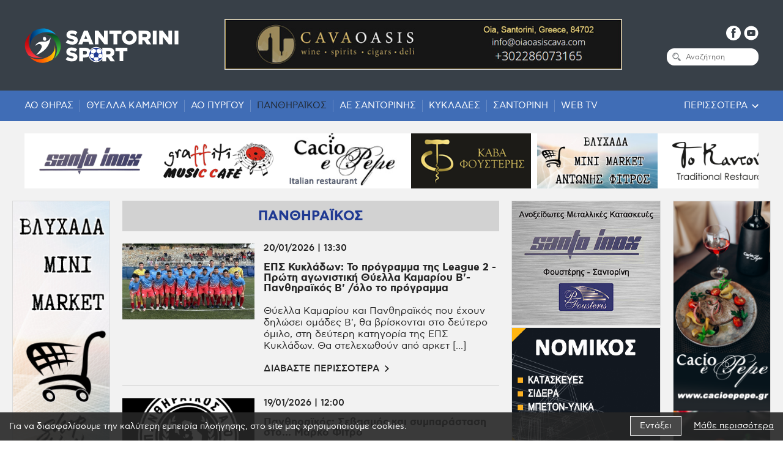

--- FILE ---
content_type: text/html; charset=UTF-8
request_url: https://www.santorinisport.gr/el/podosfairo/eps-kykladon/panthiraikos
body_size: 24336
content:
	<!doctype html>
<!--[if lt IE 7]>      <html class="no-js lt-ie9 lt-ie8 lt-ie7"> <![endif]-->
<!--[if IE 7]>         <html class="no-js lt-ie9 lt-ie8"> <![endif]-->
<!--[if IE 8]>         <html class="no-js lt-ie9"> <![endif]-->
<!--[if gt IE 8]><!--> <html class="no-js" lang="el"> <!--<![endif]--><head>
        <meta charset="utf-8">
        <meta http-equiv="x-ua-compatible" content="ie=edge">
        <title>Πανθηραϊκός - santorinisport.gr</title>
        <meta name="description" content="Πανθηραϊκός ειδήσεις, άρθρα ρεπορτάζ, γρήγορα και έγκαιρα απο το santorinisport.gr. Ειδήσεις από όλη την Ελλάδα και τον κόσμο">
        <meta name="viewport" content="width=device-width, initial-scale=1.0" />
        
        	<meta property="og:title" 				content="Πανθηραϊκός - santorinisport.gr"/>

	<meta property="fb:app_id" 			content="684523695627855"/>
	<meta property="og:type"		 	content="website"/>
	<meta property="og:url" 			content="https://www.santorinisport.gr/el/podosfairo/eps-kykladon/panthiraikos"/>
	<meta property="og:updated_time" 	content="2026-01-22 07:35:59" />

				<meta property="og:image" content="https://static.santorinisport.gr/files/nea2021/podosfairo/kyklades-eps/panthraikos-2021/22-23/panthiraikos-k16-8.4.jpg"/>		
			<meta property="og:image" content="https://static.santorinisport.gr/files/nea2021/only-one-2023/z99-october/21-31/k16-1-pan.jpg"/>		
			<meta property="og:image" content="https://static.santorinisport.gr/files/news-2024/podosfairo/panthiraikos/filoti_pan_zaranis.jpg"/>		
			<meta property="og:image" content="https://static.santorinisport.gr/files/news_2025/podosfairo/panthiraikos/green-and-white-simple-football-presentation.jpg"/>		
			<meta property="og:image" content="https://static.santorinisport.gr/files/nea2021/podosfairo/kyklades-eps/ao-pyrgou/a.o.-pyrgos.jpg"/>		
	
	<meta property="og:description" 	content="Πανθηραϊκός ειδήσεις, άρθρα ρεπορτάζ, γρήγορα και έγκαιρα απο το santorinisport.gr. Ειδήσεις από όλη την Ελλάδα και τον κόσμο"/>
	<meta property="og:site_name" 		content="santorinisport.gr"/>
	<meta property="og:locale" 			content="el_GR"/>        
        <link rel="canonical" href="https://www.santorinisport.gr/el/podosfairo/eps-kykladon/panthiraikos">

        <!--styles-->
        <link rel="stylesheet" href="https://static.santorinisport.gr/css/default.css?v11">
        <link rel="stylesheet" href="https://static.santorinisport.gr/css/min1200.css?v8" media='screen and (min-width: 1200px)'>
        <link rel="stylesheet" href="https://static.santorinisport.gr/css/min765max1199.css?v8" media='screen and (min-width: 765px) and (max-width:1199px)'>
        <link rel="stylesheet" href="https://static.santorinisport.gr/css/max764.css?v8" media='screen and (max-width: 764px)'>
        
        <link rel="stylesheet" href="https://static.santorinisport.gr/js/carousel/slick.css"/><link rel="stylesheet" href="https://static.santorinisport.gr/js/scrollbar/includes/prettify/prettify.css" />
<link rel="stylesheet" href="https://static.santorinisport.gr/js/scrollbar/jquery.scrollbar.css" /><link rel="stylesheet" type="text/css" href="https://static.santorinisport.gr/js/webticker/scrolling-text.css"/><link rel="stylesheet" type="text/css" href="https://static.santorinisport.gr/js/responsivemultilevelmenu/css/component.css?v1" media='screen and (min-width: 0px) and (max-width: 1199px)'/>        
                	<meta content="index, follow" name="robots" />
                
        <meta name="format-detection" content="telephone=no">

	<!-- Facebook Pixel Code -->
	<script>
	!function(f,b,e,v,n,t,s)
	{if(f.fbq)return;n=f.fbq=function(){n.callMethod?
	n.callMethod.apply(n,arguments):n.queue.push(arguments)};
	if(!f._fbq)f._fbq=n;n.push=n;n.loaded=!0;n.version='2.0';
	n.queue=[];t=b.createElement(e);t.async=!0;
	t.src=v;s=b.getElementsByTagName(e)[0];
	s.parentNode.insertBefore(t,s)}(window,document,'script',
	'https://connect.facebook.net/en_US/fbevents.js');
	fbq('init', '262452957827284'); 
	fbq('track', 'PageView');
	</script>
	<noscript>
	<img height="1" width="1" 
	src="https://www.facebook.com/tr?id=262452957827284&ev=PageView
	&noscript=1"/>
	</noscript>
	<!-- End Facebook Pixel Code -->

    </head>
    <body>
    	
		<!-- Global site tag (gtag.js) - Google Analytics -->
<script async src="https://www.googletagmanager.com/gtag/js?id=UA-4892677-68"></script>
<script>
  window.dataLayer = window.dataLayer || [];
  function gtag(){dataLayer.push(arguments);}
  gtag('js', new Date());

  gtag('config', 'UA-4892677-68');
</script>        
        <div id="body-wrapper">

            <!--dialogs-->
            <div class="dialog_box" id="dialog_box">
	<a class="dialog_close" id="dialog_close"><img src="https://static.santorinisport.gr/img/close.svg" alt="close" /></a>
	<div class="dialog_title">μήνυμα συστήματος</div>
    <div class="dialog_message" id="dialog_message"></div>
    <div id="myloader" title="μήνυμα συστήματος"></div>
    <div class="dialog_cart-container">
    	<input id="button_close" class="ok_button" name="OK" type="button" value="Ενταξει" />
	</div>
</div>
            <!--mobile search-->
            <div id="search-bar-mobile-container" class="desktop-hidden">
    <form class="clearfix" name="search_form_mob" id="search_form_mob" method="get" action="https://www.santorinisport.gr/el" enctype="multipart/form-data" onsubmit="window.location.href = 'https://www.santorinisport.gr/el/search?search_field=' + document.getElementById('search_field_mob').value;  return false;" autocomplete="off">
		<input aria-label="search" name="search_field_mob" type="text" class="search_field_mob" id="search_field_mob" />
        <input class="search_field_mob_submit" id="search_field_mob_submit" type="submit" value="Αναζήτηση">
    </form> 
	<a id="search-bar-mobile-close"><img src="https://static.santorinisport.gr/img/close.svg" alt="close search"></a>
</div>            
            <!--accept cookies-->
			<div id="cookies-accept-container" class="clearfix">
	
	<div id="cookies-accept-text"><span>Για να διασφαλίσουμε την καλύτερη εμπειρία πλοήγησης, στο site μας χρησιμοποιούμε cookies.</span></div>
	
		
	<div id="cookies-buttons" class="clearfix">
		<div id="cookies-close">Εντάξει</div>
		<a href="https://www.santorinisport.gr/el/politiki-cookies" id="cookies-accept-link">Μάθε περισσότερα</a>
	</div>
	
</div>
            
            <header id="header"><div id="header-container">
    <div id="header-inner" class="max1200 flex">

        <a id="logo" class="transitionEase400" href="https://www.santorinisport.gr/">
            <figure>
                <img src="https://static.santorinisport.gr/img/logo.svg" alt="Santorini Sport"/>
            </figure>
        </a>

                <div id="desktop-banner1" class="tablet-hidden mobile-hidden   ">
            <div class="wrapper-center">

    <a class="banners-center" href="https://oiaoasiscava.com/ " target="_blank" >

        
            <picture>
                                    <source srcset="https://static.santorinisport.gr/files/ads/banners/santorini/cava-oasis/banner-cava-oasis-720x90px.jpg" media="(min-width: 1200px)">
                                                    <source srcset="https://static.santorinisport.gr/files/ads/banners/santorini/cava-oasis/banner-cava-oasis-720x90px.jpg" media="(min-width: 765px)">
                                                    <source srcset="https://static.santorinisport.gr/files/ads/banners/santorini/cava-oasis/banner-cava-oasis-336x280px.jpg" media="(min-width: 0px)">
                                <img srcset="https://static.santorinisport.gr/files/ads/banners/santorini/cava-oasis/banner-cava-oasis-720x90px.jpg" src="https://static.santorinisport.gr/files/ads/banners/santorini/cava-oasis/banner-cava-oasis-720x90px.jpg" alt="Cava Oasis - 728 x 90">
            </picture>

        
    </a>

</div>        </div>
        
        <div id="header-right">
            <div id="header-socials">
                <ul class="socials resetUl clearfix">
                    <li>
                        <a class="transitionEase400" href="https://www.facebook.com/santorinisport/" target="_blank" rel="noreferrer" aria-label="facebook">
                            <svg xmlns="http://www.w3.org/2000/svg" width="24" height="24" viewBox="0 0 24 24"><style type="text/css">
                                .hst0{fill:#FFFFFF;}
                            </style><path class="hst0" d="M12 0C5.4 0 0 5.4 0 12c0 6.6 5.4 12 12 12 6.6 0 12-5.4 12-12C24 5.4 18.6 0 12 0zM15.6 6.9h-1.7c-0.3 0-0.7 0.1-0.7 0.8v1.6h2.4L15.3 12h-2.1v7.8H9.9V12H8.4V9.2h1.5V7.4c0-1.3 0.6-3.3 3.3-3.3l2.4 0V6.9z"/></svg>
                        </a>
                    </li>
                    <!--<li>
                        <a class="transitionEase400" href="" target="_blank" rel="noreferrer" aria-label="instagram">
                            <svg xmlns="http://www.w3.org/2000/svg" width="24" height="24" viewBox="0 0 24 24"><style type="text/css">
                                .hst0{fill:#FFFFFF;}
                            </style><path class="hst0" d="M14.8 5.9H9.2c-1.8 0-3.3 1.5-3.3 3.3v5.7c0 1.8 1.5 3.3 3.3 3.3h5.7c1.8 0 3.3-1.5 3.3-3.3V9.2C18.1 7.4 16.6 5.9 14.8 5.9zM12 15.8c-2.1 0-3.8-1.7-3.8-3.8S9.9 8.3 12 8.3s3.8 1.7 3.8 3.8S14.1 15.8 12 15.8zM16 8.5c-0.2 0-0.5-0.3-0.5-0.5s0.2-0.5 0.5-0.5c0.3 0 0.5 0.3 0.5 0.5S16.3 8.5 16 8.5z"/><circle class="hst0" cx="12" cy="12" r="2.3"/><path class="hst0" d="M12 0.3C5.6 0.3 0.3 5.6 0.3 12S5.6 23.7 12 23.7 23.7 18.4 23.7 12 18.4 0.3 12 0.3zM19.5 14.8c0 2.6-2.1 4.7-4.7 4.7H9.2c-2.6 0-4.7-2.1-4.7-4.7V9.2c0-2.6 2.1-4.7 4.7-4.7h5.7c2.6 0 4.7 2.1 4.7 4.7L19.5 14.8z"/></svg>
                        </a>
                    </li>-->
                    <li>
                        <a class="transitionEase400" href="https://www.youtube.com/channel/UC-4g4Q3biT1uwSxi6JkbMEw" target="_blank" rel="noreferrer" aria-label="youtube">
                            <svg xmlns="http://www.w3.org/2000/svg" width="24" height="24" viewBox="0 0 24 24"><style type="text/css">
                                .hst0{fill:#FFFFFF;}
                            </style><polygon class="hst0" points="10.6 9.9 10.6 10.8 10.6 13.8 14.2 11.8 12.2 10.8 "/><path class="hst0" d="M12 0.5C5.7 0.5 0.5 5.7 0.5 12S5.7 23.5 12 23.5 23.5 18.3 23.5 12 18.3 0.5 12 0.5zM18.7 11.7v0.9c0 1.1-0.1 2.3-0.1 2.3s-0.1 1-0.6 1.4c-0.5 0.5-1.1 0.5-1.4 0.6 -1.9 0.1-4.7 0.1-4.7 0.1s-3.5 0-4.6-0.1c-0.3 0-1 0-1.5-0.6 -0.4-0.4-0.6-1.4-0.6-1.4s-0.1-1.1-0.1-2.3v-0.9 -0.1c0-1.1 0.1-2.3 0.1-2.3s0.1-1 0.6-1.4C6.4 7.2 7 7.2 7.2 7.2 9.1 7 12 7 12 7s2.9 0 4.7 0.1c0.3 0 0.9 0 1.4 0.6 0.4 0.4 0.6 1.4 0.6 1.4s0.1 1.1 0.1 2.3V11.7z"/></svg>
                        </a>
                    </li>
                    <li class="desktop-hidden">
                        <a class="search-mob-icon transitionEase400">
                            <svg xmlns="http://www.w3.org/2000/svg" width="24" height="24" viewBox="0 0 24 24"><style type="text/css">
                                .hst0{fill:#FFFFFF;}
                                .hst1{fill:#AAAAAA;}
                            </style><circle class="hst0" cx="12" cy="12" r="12"/><path class="st1" d="M17.4 15.9l-2.6-2.6c-0.4 0.6-0.9 1.1-1.5 1.5l2.6 2.6c0.4 0.4 1.1 0.4 1.5 0C17.8 17 17.8 16.3 17.4 15.9z"/><path class="st1" d="M14.9 10.6c0-2.4-1.9-4.3-4.3-4.3 -2.4 0-4.3 1.9-4.3 4.3s1.9 4.3 4.3 4.3C12.9 14.9 14.9 12.9 14.9 10.6zM10.6 13.8c-1.8 0-3.2-1.4-3.2-3.2s1.4-3.2 3.2-3.2c1.8 0 3.2 1.4 3.2 3.2C13.8 12.3 12.3 13.8 10.6 13.8z"/><path class="hst1" d="M8.1 10.6h0.7c0-1 0.8-1.8 1.8-1.8V8.1C9.2 8.1 8.1 9.2 8.1 10.6z"/></svg>
                        </a>
                    </li>
                </ul>
            </div>
            <form role="search" name="search_form" id="search_form" class="tablet-hidden mobile-hidden" method="get" action="https://www.santorinisport.gr/el/search" autocomplete="off">
                <div id="header-search-inner" class="clearfix">
                    <input type="submit" id="search_submit" class="transitionEase400" value="" />
                    <div id="search_field-inner">
                        <input aria-label="Αναζήτηση" name="search_field" type="text" class="search_field transitionEase400" id="search_field" placeholder="Αναζήτηση" value="" />
                    </div>
                </div>
            </form>
            <div class="mobile-menu-container desktop-hidden">
    <div id="dl-menu" class="dl-menuwrapper">
        
        <div id="menu-button-container-mob" class="dl-trigger">
			<div class="hamburger hamburger--spring" id="mobile_menu_button">
				<div class="hamburger-box">
					<div class="hamburger-inner"></div>
				</div>
			</div>
		</div>
        
        <ul class="dl-menu">
        	<li class="">
                <a href="https://www.santorinisport.gr/">
                	Αρχικη                </a>
            </li>

                            <li class="special_sel">

                    <a class="transitionEase400" >
                        Ποδοσφαιρο                    </a>

                                            <ul class="dl-submenu">
                                                            <li class="">
                                    <a class="transitionEase400" href="https://www.santorinisport.gr/el/podosfairo/super-league">
                                        Super League                                    </a>
                                                                    </li>
                                                            <li class="">
                                    <a class="transitionEase400" href="https://www.santorinisport.gr/el/podosfairo/super-league-2">
                                        Super League 2                                    </a>
                                                                    </li>
                                                            <li class="">
                                    <a class="transitionEase400" >
                                        Γ' Εθνικη                                    </a>
                                                                            <ul class="dl-submenu">
                                                                                            <li class="">
                                                    <a class="transitionEase400" href="https://www.santorinisport.gr/el/podosfairo/g-ethniki/a-s-santorinis-2020">
                                                        Α.Σ. Σαντορινης 2020                                                    </a>
                                                </li>
                                                                                    </ul>
                                                                    </li>
                                                            <li class="special_sel">
                                    <a class="transitionEase400" >
                                        ΕΠΣ Κυκλαδων                                    </a>
                                                                            <ul class="dl-submenu">
                                                                                            <li class="">
                                                    <a class="transitionEase400" href="https://www.santorinisport.gr/el/podosfairo/eps-kykladon/ao-pyrgoy">
                                                        ΑΟ Πυργου                                                    </a>
                                                </li>
                                                                                            <li class="">
                                                    <a class="transitionEase400" href="https://www.santorinisport.gr/el/podosfairo/eps-kykladon/thyella-kamarioy">
                                                        Θυελλα Καμαριου                                                    </a>
                                                </li>
                                                                                            <li class="">
                                                    <a class="transitionEase400" href="https://www.santorinisport.gr/el/podosfairo/eps-kykladon/panthiraikos">
                                                        Πανθηραϊκος                                                    </a>
                                                </li>
                                                                                    </ul>
                                                                    </li>
                                                    </ul>
                    
                </li>
                            <li class="">

                    <a class="transitionEase400" >
                        Βολεϊ                    </a>

                                            <ul class="dl-submenu">
                                                            <li class="">
                                    <a class="transitionEase400" href="https://www.santorinisport.gr/el/volei/ao-thiras">
                                        ΑΟ Θηρας                                    </a>
                                                                    </li>
                                                    </ul>
                    
                </li>
                            <li class="">

                    <a class="transitionEase400" >
                        Μπασκετ                    </a>

                                            <ul class="dl-submenu">
                                                            <li class="">
                                    <a class="transitionEase400" href="https://www.santorinisport.gr/el/mpasket/ae-santorinis">
                                        ΑΕ Σαντορινης                                    </a>
                                                                    </li>
                                                    </ul>
                    
                </li>
                            <li class="">

                    <a class="transitionEase400" href="https://www.santorinisport.gr/el/alla-spor">
                        Αλλα Σπορ                    </a>

                    
                </li>
                            <li class="">

                    <a class="transitionEase400" >
                        Κυκλαδες                    </a>

                                            <ul class="dl-submenu">
                                                            <li class="">
                                    <a class="transitionEase400" href="https://www.santorinisport.gr/el/kyklades/santorini">
                                        Σαντορινη                                    </a>
                                                                    </li>
                                                    </ul>
                    
                </li>
                            <li class="">

                    <a class="transitionEase400" href="https://www.santorinisport.gr/el/synenteyxeis-afieromata">
                        Συνεντευξεις & Αφιερωματα                    </a>

                    
                </li>
                            <li class="">

                    <a class="transitionEase400" href="https://www.santorinisport.gr/el/ellada">
                        Ελλαδα                    </a>

                    
                </li>
                            <li class="">

                    <a class="transitionEase400" href="https://www.santorinisport.gr/el/gossip">
                        Gossip                    </a>

                    
                </li>
                            <li class="">

                    <a class="transitionEase400" href="https://www.santorinisport.gr/el/web-tv">
                        Web TV                    </a>

                    
                </li>
                            <li class="">

                    <a class="transitionEase400" href="https://www.santorinisport.gr/el/agora-ergasias">
                        Αγορα εργασιας                    </a>

                    
                </li>
                            <li class="">

                    <a class="transitionEase400" href="https://www.santorinisport.gr/el/arthrografia">
                        Αρθρογραφια                    </a>

                    
                </li>
                        
            						<li class="">
							<a class="transitionEase400" href="https://www.santorinisport.gr/el/politiki-cookies">
								Πολιτικη Cookies							</a>
						</li>	
											
									<li class="">
							<a class="transitionEase400" href="https://www.santorinisport.gr/el/politiki-aporritoy">
								Πολιτικη Απορρητου							</a>
						</li>	
											
									<li class="">
							<a class="transitionEase400" href="https://www.santorinisport.gr/el/epikoinonia">
								Επικοινωνια							</a>
						</li>	
											
			            <!--<ul class="dl-submenu">-->
              
        </ul>
    </div><!-- /dl-menuwrapper -->
</div>        </div>

    </div>
</div>
    <div id="mob-banner1" class="desktop-hidden  ">
        <div class="wrapper-center">

    <a class="banners-center" href="https://oiaoasiscava.com/ " target="_blank" >

        
            <picture>
                                    <source srcset="https://static.santorinisport.gr/files/ads/banners/santorini/cava-oasis/banner-cava-oasis-720x90px.jpg" media="(min-width: 1200px)">
                                                    <source srcset="https://static.santorinisport.gr/files/ads/banners/santorini/cava-oasis/banner-cava-oasis-720x90px.jpg" media="(min-width: 765px)">
                                                    <source srcset="https://static.santorinisport.gr/files/ads/banners/santorini/cava-oasis/banner-cava-oasis-336x280px.jpg" media="(min-width: 0px)">
                                <img srcset="https://static.santorinisport.gr/files/ads/banners/santorini/cava-oasis/banner-cava-oasis-720x90px.jpg" src="https://static.santorinisport.gr/files/ads/banners/santorini/cava-oasis/banner-cava-oasis-720x90px.jpg" alt="Cava Oasis - 728 x 90">
            </picture>

        
    </a>

</div>    </div>
<nav id="special-menu-container" class="tablet-hidden mobile-hidden">
    <div id="special-menu-inner" class="max1200 clearfix">
        <ul id="special-menu" class="resetUl clearfix">
                                <li class="">

                        <a class="transitionEase400" href="https://www.santorinisport.gr/el/volei/ao-thiras">
                            ΑΟ Θηρας                        </a>

                    </li>

                                                <li class="">

                        <a class="transitionEase400" href="https://www.santorinisport.gr/el/podosfairo/eps-kykladon/thyella-kamarioy">
                            Θυελλα Καμαριου                        </a>

                    </li>

                                                <li class="">

                        <a class="transitionEase400" href="https://www.santorinisport.gr/el/podosfairo/eps-kykladon/ao-pyrgoy">
                            ΑΟ Πυργου                        </a>

                    </li>

                                                <li class="special_sel">

                        <a class="transitionEase400" href="https://www.santorinisport.gr/el/podosfairo/eps-kykladon/panthiraikos">
                            Πανθηραϊκος                        </a>

                    </li>

                                                <li class="">

                        <a class="transitionEase400" href="https://www.santorinisport.gr/el/mpasket/ae-santorinis">
                            ΑΕ Σαντορινης                        </a>

                    </li>

                                                <li class="">

                        <a class="transitionEase400" href="https://www.santorinisport.gr/el/kyklades">
                            Κυκλαδες                        </a>

                    </li>

                                                <li class="">

                        <a class="transitionEase400" href="https://www.santorinisport.gr/el/kyklades/santorini">
                            Σαντορινη                        </a>

                    </li>

                                                <li class="">

                        <a class="transitionEase400" href="https://www.santorinisport.gr/el/web-tv">
                            Web TV                        </a>

                    </li>

                                    </ul>
        <div class="special-rest-container">
            <div class="special-rest-title transitionEase400">Περισσοτερα</div>
            <div id="header-submenu-container">
                <nav class="special-menufooter-container transitionEase400">
    <ul class="special-menufooter resetUl flex">
                    <li>
                <ul class="special-submenufooter resetUl">
                    <li class="">
                        <a class="transitionEase400" href="https://www.santorinisport.gr/">
                            Αρχικη                        </a>
                    </li>
                    <li class="">
                        <a class="transitionEase400" href="https://www.santorinisport.gr/el/all-news">
                            Ροη Ειδησεων                        </a>
                    </li>
                                <li class="">

                        <a class="transitionEase400" href="https://www.santorinisport.gr/el/politiki-cookies">
                            Πολιτικη Cookies                        </a>
                    </li>
                                <li class="">

                        <a class="transitionEase400" href="https://www.santorinisport.gr/el/politiki-aporritoy">
                            Πολιτικη Απορρητου                        </a>
                    </li>
                                <li class="">

                        <a class="transitionEase400" href="https://www.santorinisport.gr/el/epikoinonia">
                            Επικοινωνια                        </a>
                    </li>
                            </ul>
            </li>
                <li class="column4">
            <ul class="special-submenufooter resetUl">
                        <li class="">

                    <a class="transitionEase400" href="https://www.santorinisport.gr/el/podosfairo">
                        Ποδοσφαιρο                    </a>

                </li>

                                        <li class="">

                            <a class="transitionEase400" href="https://www.santorinisport.gr/el/podosfairo/super-league">
                                - Super League                            </a>

                        </li>
                                            <li class="">

                            <a class="transitionEase400" href="https://www.santorinisport.gr/el/podosfairo/super-league-2">
                                - Super League 2                            </a>

                        </li>
                                            <li class="">

                            <a class="transitionEase400" href="https://www.santorinisport.gr/el/podosfairo/g-ethniki">
                                - Γ' Εθνικη                            </a>

                        </li>
                                            <li class="">

                            <a class="transitionEase400" href="https://www.santorinisport.gr/el/podosfairo/eps-kykladon">
                                - ΕΠΣ Κυκλαδων                            </a>

                        </li>
                                    
                                    <li class="">

                    <a class="transitionEase400" href="https://www.santorinisport.gr/el/mpasket">
                        Μπασκετ                    </a>

                </li>

                
                                    <li class="">

                    <a class="transitionEase400" href="https://www.santorinisport.gr/el/volei">
                        Βολεϊ                    </a>

                </li>

                
                                    <li class="">

                    <a class="transitionEase400" href="https://www.santorinisport.gr/el/alla-spor">
                        Αλλα Σπορ                    </a>

                </li>

                
                                    <li class="">

                    <a class="transitionEase400" href="https://www.santorinisport.gr/el/kyklades">
                        Κυκλαδες                    </a>

                </li>

                
                                    <li class="">

                    <a class="transitionEase400" href="https://www.santorinisport.gr/el/ellada">
                        Ελλαδα                    </a>

                </li>

                                        <li class="">

                            <a class="transitionEase400" href="https://www.santorinisport.gr/el/gossip">
                                - Gossip                            </a>

                        </li>
                                    
                                    <li class="">

                    <a class="transitionEase400" href="https://www.santorinisport.gr/el/gossip">
                        Gossip                    </a>

                </li>

                
                                    <li class="">

                    <a class="transitionEase400" href="https://www.santorinisport.gr/el/volei/ao-thiras">
                        ΑΟ Θηρας                    </a>

                </li>

                
                                    <li class="">

                    <a class="transitionEase400" href="https://www.santorinisport.gr/el/mpasket/ae-santorinis">
                        ΑΕ Σαντορινης                    </a>

                </li>

                
                                    <li class="">

                    <a class="transitionEase400" href="https://www.santorinisport.gr/el/web-tv">
                        Web TV                    </a>

                </li>

                
                                    <li class="">

                    <a class="transitionEase400" href="https://www.santorinisport.gr/el/agora-ergasias">
                        Αγορα εργασιας                    </a>

                </li>

                
                                    <li class="">

                    <a class="transitionEase400" href="https://www.santorinisport.gr/el/arthrografia">
                        Αρθρογραφια                    </a>

                </li>

                
                                </ul>
        </li>
    </ul>
</nav>            </div>
        </div>
    </div>
</nav><nav id="webticker-header-container">
	<ul id="webticker-header" class="resetUl">
						<li>
					<a href="https://www.kantounirestaurant.com/" target="_blank" aria-label="Το καντούνι">
						<figure>
							<img class="transitionEase400" src="https://static.santorinisport.gr/files/ads/logos/santorini/to-kantouni/kantouni-240x110.png" alt="Το καντούνι" />
						</figure>
					</a>
				</li>
						<li>
					<a href="https://www.voucherergasia.gr/" target="_blank" aria-label="voucher ergasia">
						<figure>
							<img class="transitionEase400" src="https://static.santorinisport.gr/files/ads/logos/crete/voucher-ergasia/voucherergasia-240x110.jpg" alt="voucher ergasia" />
						</figure>
					</a>
				</li>
						<li>
					<a href="http://www.skyfallsuites.com/el" target="_blank" aria-label="sky fall">
						<figure>
							<img class="transitionEase400" src="https://static.santorinisport.gr/files/ads/logos/santorini/skyfall-syites/skyfall-240x110.jpg" alt="sky fall" />
						</figure>
					</a>
				</li>
						<li>
					<a href="http://www.santoinox.gr/" target="_blank" aria-label="santo inox">
						<figure>
							<img class="transitionEase400" src="https://static.santorinisport.gr/files/ads/logos/santorini/santo-inox/santo-inox-240x110.png" alt="santo inox" />
						</figure>
					</a>
				</li>
						<li>
					<a href="https://instagram.com/graffiti.music.cafe?igshid=MzRlODBiNWFlZA==" target="_blank" aria-label="grafiti music cafe">
						<figure>
							<img class="transitionEase400" src="https://static.santorinisport.gr/files/ads/logos/santorini/grafiti-music-cafe/grafiti-music-cafe-240x110.png" alt="grafiti music cafe" />
						</figure>
					</a>
				</li>
						<li>
					<a href="https://cacioepepe.gr/" target="_blank" aria-label="Cacioepepe">
						<figure>
							<img class="transitionEase400" src="https://static.santorinisport.gr/files/ads/logos/santorini/cacioepepe/santo-cacioepepe-240x110.jpg" alt="Cacioepepe" />
						</figure>
					</a>
				</li>
						<li>
					<a href="https://oiaoasiscava.com/" target="_blank" aria-label="Cava Fousteris">
						<figure>
							<img class="transitionEase400" src="https://static.santorinisport.gr/files/ads/logos/santorini/cava-fousteris/cava-fousteris-240x110.png" alt="Cava Fousteris" />
						</figure>
					</a>
				</li>
						<li>
					<a >
						<figure>
							<img class="transitionEase400" src="https://static.santorinisport.gr/files/ads/banners/santorini/fitros/untitled-design-2.png" alt="Fitros" />
						</figure>
					</a>
				</li>
			</ul>
</nav>
</header>

			<div id="main-content">   
				
				<div id="front-wrapper">

    <div id="triple-wrapper" class="clearfix">

        <div id="left-column" class="tablet-hidden mobile-hidden">
            <div id="desktop-banner2" class="  ">
                <div class="wrapper-center">

    <a class="banners-center" >

        
            <picture>
                                    <source srcset="https://static.santorinisport.gr/files/ads/banners/santorini/fitros/copy-of-subheading-1.png" media="(min-width: 1200px)">
                                                    <source srcset="https://static.santorinisport.gr/files/ads/banners/santorini/fitros/copy-of-subheading-1.png" media="(min-width: 765px)">
                                                    <source srcset="https://static.santorinisport.gr/files/ads/banners/santorini/fitros/1.png" media="(min-width: 0px)">
                                <img srcset="https://static.santorinisport.gr/files/ads/banners/santorini/fitros/copy-of-subheading-1.png" src="https://static.santorinisport.gr/files/ads/banners/santorini/fitros/copy-of-subheading-1.png" alt="Στρίντζης 160 x 600">
            </picture>

        
    </a>

</div>            </div>
        </div>

        <div id="middle-column">
            <section id="news-categories-container" class="clearfix">
                <div id="news-categories-list-container">
    <h1 id="news-categories-h1">
        Πανθηραϊκος    </h1>

        <ul id="news-categories-list" class="resetUl">
                    <li class="flex">
                <a class="news-categories-list-photos" href="https://www.santorinisport.gr/el/podosfairo/eps-kykladon/panthiraikos/eps-kykladon-to-programma-tis-league-2-proti-agonistiki-thyella-kamarioy-v-panthiraikos-v-olo-to-programma-2026-01-20">
                    <figure>

                        <img class="lazy" data-src="https://static.santorinisport.gr/phpThumb/phpThumb.php?src=..%2Ffiles%2Fnews_2025%2Fpodosfairo%2Fepsk%2Falles-omades%2Ffiloti_.jpg&amp;w=360&amp;h=207&amp;zc=1&amp;hash=519ff9b75527b09982beede5bfcb2a0f" src="https://static.santorinisport.gr/img/image-not-found.svg" alt="ΕΠΣ Κυκλάδων: Το πρόγραμμα της League 2 - Πρώτη αγωνιστική Θύελλα Καμαρίου Β'-Πανθηραϊκός Β' /όλο το πρόγραμμα">

                                            </figure>
                </a>
                <a href="https://www.santorinisport.gr/el/podosfairo/eps-kykladon/panthiraikos/eps-kykladon-to-programma-tis-league-2-proti-agonistiki-thyella-kamarioy-v-panthiraikos-v-olo-to-programma-2026-01-20" class="news-categories-list-content">

                    <div class="news-categories-list-date">20/01/2026 | 13:30</div>

                    <div class="news-categories-list-title transitionEase400">ΕΠΣ Κυκλάδων: Το πρόγραμμα της League 2 - Πρώτη αγωνιστική Θύελλα Καμαρίου Β'-Πανθηραϊκός Β' /όλο το πρόγραμμα</div>

                                            <div class="news-categories-list-smallDesc">
                            Θύελλα Καμαρίου και Πανθηραϊκός που έχουν δηλώσει ομάδες Β&#39;, θα βρίσκονται στο δεύτερο όμιλο, στη δεύτερη κατηγορία της ΕΠΣ Κυκλάδων.

Θα στελεχωθούν από αρκετ [...]                        </div>
                    
                    <div class="news-categories-list-readmore transitionEase400">Διαβαστε περισσοτερα</div>
                </a>
            </li>

                        <li class="banner desktop-hidden">
            <div class="wrapper-center">

    <a class="banners-center" >

        
            <picture>
                                    <source srcset="https://static.santorinisport.gr/files/ads/banners/santorini/fitros/copy-of-subheading-1.png" media="(min-width: 1200px)">
                                                    <source srcset="https://static.santorinisport.gr/files/ads/banners/santorini/fitros/copy-of-subheading-1.png" media="(min-width: 765px)">
                                                    <source srcset="https://static.santorinisport.gr/files/ads/banners/santorini/fitros/1.png" media="(min-width: 0px)">
                                <img srcset="https://static.santorinisport.gr/files/ads/banners/santorini/fitros/copy-of-subheading-1.png" src="https://static.santorinisport.gr/files/ads/banners/santorini/fitros/copy-of-subheading-1.png" alt="Στρίντζης 160 x 600">
            </picture>

        
    </a>

</div>        </li>
    
                    <li class="flex">
                <a class="news-categories-list-photos" href="https://www.santorinisport.gr/el/podosfairo/eps-kykladon/panthiraikos/panthiraikos-sevasmos-kai-symparastasi-sto-marko-fitro-2026-01-19">
                    <figure>

                        <img class="lazy" data-src="https://static.santorinisport.gr/phpThumb/phpThumb.php?src=..%2Ffiles%2Fnews_2025%2Fpodosfairo%2Fpanthiraikos%2Fmayro-sima.jpg&amp;w=360&amp;h=207&amp;zc=1&amp;hash=dc988490fe0c02d9d892f775c75bdb9f" src="https://static.santorinisport.gr/img/image-not-found.svg" alt="Πανθηραϊκός: Σεβασμός και συμπαράσταση στο... Μάρκο Φίτρο">

                                            </figure>
                </a>
                <a href="https://www.santorinisport.gr/el/podosfairo/eps-kykladon/panthiraikos/panthiraikos-sevasmos-kai-symparastasi-sto-marko-fitro-2026-01-19" class="news-categories-list-content">

                    <div class="news-categories-list-date">19/01/2026 | 12:00</div>

                    <div class="news-categories-list-title transitionEase400">Πανθηραϊκός: Σεβασμός και συμπαράσταση στο... Μάρκο Φίτρο</div>

                                            <div class="news-categories-list-smallDesc">
                            Η οικογένεια του Πανθηραϊκού εκφράζει τα θερμά της συλλυπητήρια στο μέλος του τεχνικού επιτελείου της ομάδας μας Φίτρο Μάρκο, ο οποίος θρηνεί για το χαμό της πολυαγαπημένης του μητέρας.&lt [...]                        </div>
                    
                    <div class="news-categories-list-readmore transitionEase400">Διαβαστε περισσοτερα</div>
                </a>
            </li>

                                    <li class="banner desktop-hidden">
                <div class="wrapper-center">

    <a class="banners-center" href="https://cacioepepe.gr/" target="_blank" >

        
            <picture>
                                    <source srcset="https://static.santorinisport.gr/files/ads/banners/santorini/cacio-e-pepe/banner-cacioepepe-160x600px.png" media="(min-width: 1200px)">
                                                    <source srcset="https://static.santorinisport.gr/files/ads/banners/santorini/cacio-e-pepe/banner-cacioepepe-728x90px.png" media="(min-width: 765px)">
                                                    <source srcset="https://static.santorinisport.gr/files/ads/banners/santorini/cacio-e-pepe/banner-cacioepepe-336x280px.png" media="(min-width: 0px)">
                                <img srcset="https://static.santorinisport.gr/files/ads/banners/santorini/cacio-e-pepe/banner-cacioepepe-160x600px.png" src="https://static.santorinisport.gr/files/ads/banners/santorini/cacio-e-pepe/banner-cacioepepe-160x600px.png" alt="Cacio e pepe - 160 x 600">
            </picture>

        
    </a>

</div>            </li>
            
                    <li class="flex">
                <a class="news-categories-list-photos" href="https://www.santorinisport.gr/el/podosfairo/eps-kykladon/panthiraikos/dyskoles-ores-gia-to-marko-fytro-echase-tin-agapimeni-toy-mitera-2026-01-18">
                    <figure>

                        <img class="lazy" data-src="https://static.santorinisport.gr/phpThumb/phpThumb.php?src=..%2Ffiles%2Fnea2021%2Fellada%2Fgenikes%2Fpenthos.jpg&amp;w=360&amp;h=207&amp;zc=1&amp;hash=3e636a26cb60c1b2bc6e97281b770820" src="https://static.santorinisport.gr/img/image-not-found.svg" alt="Δύσκολες ώρες για το Μαρκό Φύτρο - έχασε την αγαπημένη του μητέρα">

                                            </figure>
                </a>
                <a href="https://www.santorinisport.gr/el/podosfairo/eps-kykladon/panthiraikos/dyskoles-ores-gia-to-marko-fytro-echase-tin-agapimeni-toy-mitera-2026-01-18" class="news-categories-list-content">

                    <div class="news-categories-list-date">18/01/2026 | 14:30</div>

                    <div class="news-categories-list-title transitionEase400">Δύσκολες ώρες για το Μαρκό Φύτρο - έχασε την αγαπημένη του μητέρα</div>

                                            <div class="news-categories-list-smallDesc">
                            Τις πιο δύσκολες στιγμές της ζωής του βιώνει ο Μάρκος Φύτρος. Ο αγαπητός πρώην ποδοσφαιριστής και άμεσος συνεργάτης πλεόν του Μανώλη Παπαματθαίακη στον Πανθηραϊκό θρηνεί το χαμό της πολυαγ [...]                        </div>
                    
                    <div class="news-categories-list-readmore transitionEase400">Διαβαστε περισσοτερα</div>
                </a>
            </li>

                    <li class="banner   ">
        <div class="wrapper-center">

    <a class="banners-center" href="https://deyathira.gr/" target="_blank" >

        
            <picture>
                                    <source srcset="https://static.santorinisport.gr/files/ads/banners/santorini/deyath/banner-deyath-4-frames-2022-728x90.gif" media="(min-width: 1200px)">
                                                    <source srcset="https://static.santorinisport.gr/files/ads/banners/santorini/deyath/banner-deyath-4-frames-2022-728x90.gif" media="(min-width: 765px)">
                                                    <source srcset="https://static.santorinisport.gr/files/ads/banners/santorini/deyath/banner-deyath-4-frames-2022-336x280.gif" media="(min-width: 0px)">
                                <img srcset="https://static.santorinisport.gr/files/ads/banners/santorini/deyath/banner-deyath-4-frames-2022-728x90.gif" src="https://static.santorinisport.gr/files/ads/banners/santorini/deyath/banner-deyath-4-frames-2022-728x90.gif" alt="ΔΕΥΑΘ">
            </picture>

        
    </a>

</div>    </li>
    
                    <li class="flex">
                <a class="news-categories-list-photos" href="https://www.santorinisport.gr/el/podosfairo/eps-kykladon/panthiraikos/eps-kykladon-filiko-paichnidi-ao-pyrgoy-thyella-kamarioy-ayrio-sta-fira-2026-01-17">
                    <figure>

                        <img class="lazy" data-src="https://static.santorinisport.gr/phpThumb/phpThumb.php?src=..%2Ffiles%2Fnews_2025%2Fpodosfairo%2Fpyrgos%2Fproti%2Fpyrgos-pirgos-_8.jpg&amp;w=360&amp;h=207&amp;zc=1&amp;hash=46578805b8851094ce2ff560f990ebfe" src="https://static.santorinisport.gr/img/image-not-found.svg" alt="ΕΠΣ Κυκλάδων: Φιλικό παιχνίδι ΑΟ Πύργου - Θύελλα Καμαρίου αύριο στα Φηρά">

                                            </figure>
                </a>
                <a href="https://www.santorinisport.gr/el/podosfairo/eps-kykladon/panthiraikos/eps-kykladon-filiko-paichnidi-ao-pyrgoy-thyella-kamarioy-ayrio-sta-fira-2026-01-17" class="news-categories-list-content">

                    <div class="news-categories-list-date">17/01/2026 | 13:30</div>

                    <div class="news-categories-list-title transitionEase400">ΕΠΣ Κυκλάδων: Φιλικό παιχνίδι ΑΟ Πύργου - Θύελλα Καμαρίου αύριο στα Φηρά</div>

                                            <div class="news-categories-list-smallDesc">
                            Στις 15:00 ΑΟ Πύργου και Θύελλα Καμαρίου θα έχουν μια πρώτης τάξεως ευκαιρία να δουν τη κατάσταση των ποδοσφαιριστών τους μία εβδομάδα πριν την έναρξη των επίσημων υποχρεώσεων για τη τελικ [...]                        </div>
                    
                    <div class="news-categories-list-readmore transitionEase400">Διαβαστε περισσοτερα</div>
                </a>
            </li>

                        <li class="banner desktop-hidden tablet-hidden   ">
                <div class="mob-banner4 noMargin  ">
        <div class="banner4mob">
                        <div class="banner4-slide-container wrapper-center">

                <a class="banners-center" href="http://www.santoinox.gr/" target="_blank" >

                    
                        <picture>
                                                            <source srcset="https://static.santorinisport.gr/files/ads/banners/santorini/santo-inox-fousteris/banner-santo-inox-336x280px.jpg" media="(min-width: 1200px)">
                                                                                        <source srcset="https://static.santorinisport.gr/files/ads/banners/santorini/santo-inox-fousteris/banner-santo-inox-336x280px.jpg" media="(min-width: 765px)">
                                                                                        <source srcset="https://static.santorinisport.gr/files/ads/banners/santorini/santo-inox-fousteris/banner-santo-inox-336x280px.jpg" media="(min-width: 0px)">
                                                        <img srcset="https://static.santorinisport.gr/files/ads/banners/santorini/santo-inox-fousteris/banner-santo-inox-336x280px.jpg" src="https://static.santorinisport.gr/files/ads/banners/santorini/santo-inox-fousteris/banner-santo-inox-336x280px.jpg" alt="santo inox - fousteris - 336x280">
                        </picture>

                    
                </a>

            </div>
                    </div>
    </div>
        </li>
    
                    <li class="flex">
                <a class="news-categories-list-photos" href="https://www.santorinisport.gr/el/podosfairo/eps-kykladon/panthiraikos/tmimata-ypodomis-k12-foyl-drasi-gia-panthiraiko-playland-thyella-kamarioy-kai-ao-pyrgoy-to-programma-toy-savvatokyriakoy-2026-01-17">
                    <figure>

                        <img class="lazy" data-src="https://static.santorinisport.gr/phpThumb/phpThumb.php?src=..%2Ffiles%2Fnews_2025%2Fpodosfairo%2Fpanthiraikos%2Fu12.jpg&amp;w=360&amp;h=207&amp;zc=1&amp;hash=0118bb892392ec238a388fac4c8ceae5" src="https://static.santorinisport.gr/img/image-not-found.svg" alt="Τμήματα υποδομής - Κ12: Φουλ δράση για Πανθηραϊκό-Playland, Θύελλα Καμαρίου και ΑΟ Πύργου - το πρόγραμμα του σαββατοκύριακου">

                                            </figure>
                </a>
                <a href="https://www.santorinisport.gr/el/podosfairo/eps-kykladon/panthiraikos/tmimata-ypodomis-k12-foyl-drasi-gia-panthiraiko-playland-thyella-kamarioy-kai-ao-pyrgoy-to-programma-toy-savvatokyriakoy-2026-01-17" class="news-categories-list-content">

                    <div class="news-categories-list-date">17/01/2026 | 10:30</div>

                    <div class="news-categories-list-title transitionEase400">Τμήματα υποδομής - Κ12: Φουλ δράση για Πανθηραϊκό-Playland, Θύελλα Καμαρίου και ΑΟ Πύργου - το πρόγραμμα του σαββατοκύριακου</div>

                                            <div class="news-categories-list-smallDesc">
                            Επιστροφή στην αγωνιστική δράση για τα τμήματα Κ12 του Πανθηραϊκού, με το πρόγραμμα της εβδομάδας να περιλαμβάνει τέσσερις αναμετρήσεις, με τα αντίστοιχα τμήματα του Α.Ο Πύργου και της Θύε [...]                        </div>
                    
                    <div class="news-categories-list-readmore transitionEase400">Διαβαστε περισσοτερα</div>
                </a>
            </li>

                    <li class="banner   ">
        <div class="wrapper-center">

    <a class="banners-center" href="https://www.unic-crete.gr/el/metaptychiaka/ex-apostaseos" target="_blank" >

        
            <picture>
                                    <source srcset="https://static.santorinisport.gr/files/ads/banners/crete/unic/metaptyxiaka/genikes-diaf/forever-banner-unic-metaptyxiaka-728x90px.gif" media="(min-width: 1200px)">
                                                    <source srcset="https://static.santorinisport.gr/files/ads/banners/crete/unic/metaptyxiaka/genikes-diaf/forever-banner-unic-metaptyxiaka-728x90px.gif" media="(min-width: 765px)">
                                                    <source srcset="https://static.santorinisport.gr/files/ads/banners/crete/unic/metaptyxiaka/genikes-diaf/forever-banner-unic-metaptyxiaka-336x280px-black-pc.gif" media="(min-width: 0px)">
                                <img srcset="https://static.santorinisport.gr/files/ads/banners/crete/unic/metaptyxiaka/genikes-diaf/forever-banner-unic-metaptyxiaka-728x90px.gif" src="https://static.santorinisport.gr/files/ads/banners/crete/unic/metaptyxiaka/genikes-diaf/forever-banner-unic-metaptyxiaka-728x90px.gif" alt="Unic - 30 μεταπτυχιακά εξ αποστάσεως - 728x90">
            </picture>

        
    </a>

</div>    </li>
    
                    <li class="flex">
                <a class="news-categories-list-photos" href="https://www.santorinisport.gr/el/podosfairo/eps-kykladon/panthiraikos/filiko-panthiraikos-pyrgos-3-1-me-protoemfanizomenoys-2026-01-15">
                    <figure>

                        <img class="lazy" data-src="https://static.santorinisport.gr/phpThumb/phpThumb.php?src=..%2Ffiles%2Fnews_2025%2Fpodosfairo%2Fpanthiraikos%2Fpanth3.jpg&amp;w=360&amp;h=207&amp;zc=1&amp;hash=d79a1b496f00c63790acd5448c459f44" src="https://static.santorinisport.gr/img/image-not-found.svg" alt="Φιλικό Πανθηραϊκός - Πύργος (3-1) με... πρωτοεμφανιζόμενους">

                                            </figure>
                </a>
                <a href="https://www.santorinisport.gr/el/podosfairo/eps-kykladon/panthiraikos/filiko-panthiraikos-pyrgos-3-1-me-protoemfanizomenoys-2026-01-15" class="news-categories-list-content">

                    <div class="news-categories-list-date">15/01/2026 | 20:01</div>

                    <div class="news-categories-list-title transitionEase400">Φιλικό Πανθηραϊκός - Πύργος (3-1) με... πρωτοεμφανιζόμενους</div>

                                            <div class="news-categories-list-smallDesc">
                            Φιλικό παιχνίδι έδωσαν το απόγευμα της Πέμπτης Πανθηραϊκός και Πύργος με την ομάδα του Μανώλη Παπαματθαιάκη να επικρατεί με σκορ 3-1, έναντι του... φρεσκαρισμένου Πύργου, που [...]                        </div>
                    
                    <div class="news-categories-list-readmore transitionEase400">Διαβαστε περισσοτερα</div>
                </a>
            </li>

            
                    <li class="flex">
                <a class="news-categories-list-photos" href="https://www.santorinisport.gr/el/podosfairo/eps-kykladon/panthiraikos/eps-kykladon-filiko-paichnidi-panthiraikos-ao-pyrgoy-simera-sta-fira">
                    <figure>

                        <img class="lazy" data-src="https://static.santorinisport.gr/phpThumb/phpThumb.php?src=..%2Ffiles%2Fnews_2025%2Fpodosfairo%2Fpyrgos%2Fpanthiraikos%2Fproponisi%2Fpanthiraikos_4.jpg&amp;w=360&amp;h=207&amp;zc=1&amp;hash=efb5253219a46cb3aa7bb07ffeccfd7f" src="https://static.santorinisport.gr/img/image-not-found.svg" alt="ΕΠΣ Κυκλάδων: Φιλικό παιχνίδι Πανθηραϊκός - ΑΟ Πύργου σήμερα στα Φηρά">

                                            </figure>
                </a>
                <a href="https://www.santorinisport.gr/el/podosfairo/eps-kykladon/panthiraikos/eps-kykladon-filiko-paichnidi-panthiraikos-ao-pyrgoy-simera-sta-fira" class="news-categories-list-content">

                    <div class="news-categories-list-date">15/01/2026 | 10:15</div>

                    <div class="news-categories-list-title transitionEase400">ΕΠΣ Κυκλάδων: Φιλικό παιχνίδι Πανθηραϊκός - ΑΟ Πύργου σήμερα στα Φηρά</div>

                                            <div class="news-categories-list-smallDesc">
                            Ένα ενδιαφέρον φιλικό έχει προγραμματιστεί για σήμερα το απόγευμα (Πέμπτη 15/01)στις 18:00 στο γήπεδο των Φηρών ανάμεσα σε Πανθηραϊκό και ΑΟ Πύργου. Μετά τη διακοπή των Χριστουγέννων οι ομ [...]                        </div>
                    
                    <div class="news-categories-list-readmore transitionEase400">Διαβαστε περισσοτερα</div>
                </a>
            </li>

                    <li class="banner   ">
        <div class="wrapper-center">

    <a class="banners-center" href="https://www.dpstudies.gr/el/seminaria-iraklio-kriti-epidotoymena-programmata/neo-voucher-ergazomenon-anoigoun-nees-aitiseis" target="_blank" >

        
            <picture>
                                    <source srcset="https://static.santorinisport.gr/files/ads/banners/crete/dp-studies/epidotoumena-programmata/dp-studies-voucher-ergazomenon-2026-eos-1000-970x250-apo-eikona-15sec.gif" media="(min-width: 1200px)">
                                                    <source srcset="https://static.santorinisport.gr/files/ads/banners/crete/dp-studies/epidotoumena-programmata/dp-studies-voucher-ergazomenon-2026-eos-1000-970x250-apo-eikona-15sec.gif" media="(min-width: 765px)">
                                                    <source srcset="https://static.santorinisport.gr/files/ads/banners/crete/dp-studies/epidotoumena-programmata/dp-studies-voucher-ergazomenon-2026-eos-1000-336x280-apo-eikona-15sec.gif" media="(min-width: 0px)">
                                <img srcset="https://static.santorinisport.gr/files/ads/banners/crete/dp-studies/epidotoumena-programmata/dp-studies-voucher-ergazomenon-2026-eos-1000-970x250-apo-eikona-15sec.gif" src="https://static.santorinisport.gr/files/ads/banners/crete/dp-studies/epidotoumena-programmata/dp-studies-voucher-ergazomenon-2026-eos-1000-970x250-apo-eikona-15sec.gif" alt="dp studies - Voucher Εργαζομένων 750€">
            </picture>

        
    </a>

</div>    </li>
    
                    <li class="flex">
                <a class="news-categories-list-photos" href="https://www.santorinisport.gr/el/podosfairo/eps-kykladon/panthiraikos/eps-kykladon-to-programma-tis-telikis-fasis-me-megalo-ntermpi-i-premiera">
                    <figure>

                        <img class="lazy" data-src="https://static.santorinisport.gr/phpThumb/phpThumb.php?src=..%2Ffiles%2Fnews_2025%2Fpodosfairo%2Fepsk%2Fa-epsk.png&amp;w=360&amp;h=207&amp;zc=1&amp;hash=c66e8e32aa1e4ffe0dce6805b997d72e" src="https://static.santorinisport.gr/img/image-not-found.svg" alt="ΕΠΣ Κυκλάδων: Το πρόγραμμα της τελικής φάσης - Με μεγάλο ντέρμπι η πρεμιέρα!">

                                            </figure>
                </a>
                <a href="https://www.santorinisport.gr/el/podosfairo/eps-kykladon/panthiraikos/eps-kykladon-to-programma-tis-telikis-fasis-me-megalo-ntermpi-i-premiera" class="news-categories-list-content">

                    <div class="news-categories-list-date">12/01/2026 | 13:50</div>

                    <div class="news-categories-list-title transitionEase400">ΕΠΣ Κυκλάδων: Το πρόγραμμα της τελικής φάσης - Με μεγάλο ντέρμπι η πρεμιέρα!</div>

                                            <div class="news-categories-list-smallDesc">
                            Ο πρωταθλητής θα πάρει το εισιτήριο για τη Γ Εθνική την επόμενη σαιζόν χωρίς τη διαδικασία των μπαράζ ανόδου που ίσχυε έως και την προηγούμενη χρονιά.&nbsp;

Θύελλ [...]                        </div>
                    
                    <div class="news-categories-list-readmore transitionEase400">Διαβαστε περισσοτερα</div>
                </a>
            </li>

            
                    <li class="flex">
                <a class="news-categories-list-photos" href="https://www.santorinisport.gr/el/podosfairo/eps-kykladon/panthiraikos/to-eycharisto-toy-panthiraikoy-se-gianni-vroytsi-kai-mario-galano-2026-01-07">
                    <figure>

                        <img class="lazy" data-src="https://static.santorinisport.gr/phpThumb/phpThumb.php?src=..%2Ffiles%2Fnews_2025%2Fpodosfairo%2Fpanthiraikos%2Fghp-1.jpg&amp;w=360&amp;h=207&amp;zc=1&amp;hash=ae3cd5d782a51ec4038e0571602fd743" src="https://static.santorinisport.gr/img/image-not-found.svg" alt="Το ευχαριστώ του Πανθηραϊκού σε Γιάννη Βρούτση και Μάριο Γαλανό">

                                            </figure>
                </a>
                <a href="https://www.santorinisport.gr/el/podosfairo/eps-kykladon/panthiraikos/to-eycharisto-toy-panthiraikoy-se-gianni-vroytsi-kai-mario-galano-2026-01-07" class="news-categories-list-content">

                    <div class="news-categories-list-date">07/01/2026 | 08:50</div>

                    <div class="news-categories-list-title transitionEase400">Το ευχαριστώ του Πανθηραϊκού σε Γιάννη Βρούτση και Μάριο Γαλανό</div>

                                            <div class="news-categories-list-smallDesc">
                            Ο Κυκλαδίτης Υπουργός Αθλητισμού κ. Γιάννης Βρούτσης, από οποιαδήποτε θέση ευθύνης και αν υπηρετεί την Ελλάδα, έχει αποδείξει διαχρονικά ότι θέτει ως προτεραιότητα την ανάπτυξη και την ενί [...]                        </div>
                    
                    <div class="news-categories-list-readmore transitionEase400">Διαβαστε περισσοτερα</div>
                </a>
            </li>

                    <li class="banner   mobile_hidden">
        <div class="wrapper-center">

    <a class="banners-center" href="https://www.santorinisport.gr/" target="_blank" >

        
            <picture>
                                    <source srcset="https://static.santorinisport.gr/files/ads/banners/santorini/santorinisport/banner-santorinisport-728x90px.jpg" media="(min-width: 1200px)">
                                                    <source srcset="https://static.santorinisport.gr/files/ads/banners/santorini/santorinisport/banner-santorinisport-728x90px.jpg" media="(min-width: 765px)">
                                                    <source srcset="https://static.santorinisport.gr/files/ads/banners/santorini/santorinisport/banner-santorinisport-336x280px.jpg" media="(min-width: 0px)">
                                <img srcset="https://static.santorinisport.gr/files/ads/banners/santorini/santorinisport/banner-santorinisport-728x90px.jpg" src="https://static.santorinisport.gr/files/ads/banners/santorini/santorinisport/banner-santorinisport-728x90px.jpg" alt="SantoriniSport - το αθλητικό portal της Σαντορίνης - 728x90">
            </picture>

        
    </a>

</div>    </li>
    
                    <li class="flex">
                <a class="news-categories-list-photos" href="https://www.santorinisport.gr/el/podosfairo/eps-kykladon/panthiraikos/dyo-soyper-prosthikes-gia-ton-panthiraiko-i-mia-apo-ti-g-ethniki-foto-2026-01-05">
                    <figure>

                        <img class="lazy" data-src="https://static.santorinisport.gr/phpThumb/phpThumb.php?src=..%2Ffiles%2Fnews_2025%2Fpodosfairo%2Fpanthiraikos%2Fd0d1d523-3f9a-4667-80a2-bc928b5e0195.jpg&amp;w=360&amp;h=207&amp;zc=1&amp;hash=7ceba1b946f51ef13644d841ebe967dd" src="https://static.santorinisport.gr/img/image-not-found.svg" alt="Δύο σούπερ προσθήκες για τον Πανθηραϊκό - Η μία από τη Γ' Εθνική (φώτο)">

                                            </figure>
                </a>
                <a href="https://www.santorinisport.gr/el/podosfairo/eps-kykladon/panthiraikos/dyo-soyper-prosthikes-gia-ton-panthiraiko-i-mia-apo-ti-g-ethniki-foto-2026-01-05" class="news-categories-list-content">

                    <div class="news-categories-list-date">05/01/2026 | 21:03</div>

                    <div class="news-categories-list-title transitionEase400">Δύο σούπερ προσθήκες για τον Πανθηραϊκό - Η μία από τη Γ' Εθνική (φώτο)</div>

                                            <div class="news-categories-list-smallDesc">
                            Ο Πανθηραϊκός συνεχίζει τον μεταγραφικό του σχεδιασμό, προχωρώντας σε δύο σημαντικές προσθήκες που ενισχύουν το ρόστερ ενόψει της συνέχειας των αγωνιστικών υποχρεώσεων. [...]                        </div>
                    
                    <div class="news-categories-list-readmore transitionEase400">Διαβαστε περισσοτερα</div>
                </a>
            </li>

            
                    <li class="flex">
                <a class="news-categories-list-photos" href="https://www.santorinisport.gr/el/podosfairo/eps-kykladon/panthiraikos/eps-kykladon-telos-oi-diakopes-epistrofi-stis-proponiseis-gia-tis-omades-tis-santorinis-2026-01-05">
                    <figure>

                        <img class="lazy" data-src="https://static.santorinisport.gr/phpThumb/phpThumb.php?src=..%2Ffiles%2Fnews_2025%2Fpodosfairo%2Fthiella-kamariou%2Fproponiseis%2Fthiella_proti-1.jpg&amp;w=360&amp;h=207&amp;zc=1&amp;hash=620ecf7420077b1824110537d8f3e37f" src="https://static.santorinisport.gr/img/image-not-found.svg" alt="ΕΠΣ Κυκλάδων: Τέλος οι... διακοπές - Επιστροφή στις προπονήσεις για τις ομάδες της Σαντορίνης">

                                            </figure>
                </a>
                <a href="https://www.santorinisport.gr/el/podosfairo/eps-kykladon/panthiraikos/eps-kykladon-telos-oi-diakopes-epistrofi-stis-proponiseis-gia-tis-omades-tis-santorinis-2026-01-05" class="news-categories-list-content">

                    <div class="news-categories-list-date">05/01/2026 | 11:44</div>

                    <div class="news-categories-list-title transitionEase400">ΕΠΣ Κυκλάδων: Τέλος οι... διακοπές - Επιστροφή στις προπονήσεις για τις ομάδες της Σαντορίνης</div>

                                            <div class="news-categories-list-smallDesc">
                            Μετά από ένα διάστημα δύο εβδομάδων λόγω των Χριστουγέννων και της Πρωτοχρονιάς οι ομάδες του νησιού επιστρέφουν σιγά σιγά στην καθημερινότητα των προπονήσεων με Θύελλα Καμαρίου, Πανθηραϊκ [...]                        </div>
                    
                    <div class="news-categories-list-readmore transitionEase400">Διαβαστε περισσοτερα</div>
                </a>
            </li>

                    <li class="banner   ">
        <div class="wrapper-center">

    <a class="banners-center" href="https://www.dpstudies.gr/el/seminaria-iraklio-kriti-plhroforikh/pistopoihsh-h-y-anagnwrismenh-apo-ton-asep" target="_blank" >

        
            <picture>
                                    <source srcset="https://static.santorinisport.gr/files/ads/banners/crete/dp-studies/pliroforiki/banneri-dp-studies-ex-apostaseos-pistopoiisi-hy-se-xrono-dp-728x90px.jpg" media="(min-width: 1200px)">
                                                    <source srcset="https://static.santorinisport.gr/files/ads/banners/crete/dp-studies/pliroforiki/banneri-dp-studies-ex-apostaseos-pistopoiisi-hy-se-xrono-dp-728x90px.jpg" media="(min-width: 765px)">
                                                    <source srcset="https://static.santorinisport.gr/files/ads/banners/crete/dp-studies/pliroforiki/banneri-dp-studies-ex-apostaseos-pistopoiisi-hy-se-xrono-dp-728x90px.jpg" media="(min-width: 0px)">
                                <img srcset="https://static.santorinisport.gr/files/ads/banners/crete/dp-studies/pliroforiki/banneri-dp-studies-ex-apostaseos-pistopoiisi-hy-se-xrono-dp-728x90px.jpg" src="https://static.santorinisport.gr/files/ads/banners/crete/dp-studies/pliroforiki/banneri-dp-studies-ex-apostaseos-pistopoiisi-hy-se-xrono-dp-728x90px.jpg" alt="dp studies - Εξ Αποστάσεως Πιστοποίηση Η/Υ σε χρόνο dp - 728x90">
            </picture>

        
    </a>

</div>    </li>
    
                    <li class="flex">
                <a class="news-categories-list-photos" href="https://www.santorinisport.gr/el/podosfairo/eps-kykladon/panthiraikos/perifanoi-ston-panthiraiko-gia-ta-asterakia-toysstis-miktes-omades-tis-eps-kykladon-2026-01-04">
                    <figure>

                        <img class="lazy" data-src="https://static.santorinisport.gr/phpThumb/phpThumb.php?src=..%2Ffiles%2Fnews_2025%2Fpodosfairo%2Fpyrgos%2Fpanthiraikos%2Fk16.jpg&amp;w=360&amp;h=207&amp;zc=1&amp;hash=3bda2fdf5d610fd8322901879bdb5979" src="https://static.santorinisport.gr/img/image-not-found.svg" alt="Περήφανοι στον Πανθηραϊκό για τα "αστεράκια" τους στις Μικτές Ομάδες της ΕΠΣ Κυκλάδων">

                                            </figure>
                </a>
                <a href="https://www.santorinisport.gr/el/podosfairo/eps-kykladon/panthiraikos/perifanoi-ston-panthiraiko-gia-ta-asterakia-toysstis-miktes-omades-tis-eps-kykladon-2026-01-04" class="news-categories-list-content">

                    <div class="news-categories-list-date">04/01/2026 | 08:00</div>

                    <div class="news-categories-list-title transitionEase400">Περήφανοι στον Πανθηραϊκό για τα "αστεράκια" τους στις Μικτές Ομάδες της ΕΠΣ Κυκλάδων</div>

                                            <div class="news-categories-list-smallDesc">
                            Στην πρώτη φάση του θεσμού ο Πανθηραϊκός Α.Ο. θα εκπροσωπηθεί από τους Λυγερό Αναστάση(Κ14) και τους Κοιλιακούδη Άγγελο, Μαρούδη Νεκτάριο και Παζάλο Μανώλη(Κ16).

Το μ [...]                        </div>
                    
                    <div class="news-categories-list-readmore transitionEase400">Διαβαστε περισσοτερα</div>
                </a>
            </li>

            
                    <li class="flex">
                <a class="news-categories-list-photos" href="https://www.santorinisport.gr/el/podosfairo/eps-kykladon/panthiraikos/sto-newsletter-tis-epo-o-panthiraikos-dia-cheiros-nikoy-tzortzogloy">
                    <figure>

                        <img class="lazy" data-src="https://static.santorinisport.gr/phpThumb/phpThumb.php?src=..%2Ffiles%2Fnews_2025%2Fpodosfairo%2Fpyrgos%2Fpanthiraikos%2Fspitaki%2F301d7a19-fb8a-4f76-a99c-0b7c1c4fb9e2.jpg&amp;w=360&amp;h=207&amp;zc=1&amp;hash=0fc287e5d335c494423c8ea83d7ab0fd" src="https://static.santorinisport.gr/img/image-not-found.svg" alt="Στο newsletter της ΕΠΟ ο Πανθηραϊκός δια... χειρός Νίκου Τζώρτζογλου!">

                                            </figure>
                </a>
                <a href="https://www.santorinisport.gr/el/podosfairo/eps-kykladon/panthiraikos/sto-newsletter-tis-epo-o-panthiraikos-dia-cheiros-nikoy-tzortzogloy" class="news-categories-list-content">

                    <div class="news-categories-list-date">03/01/2026 | 23:27</div>

                    <div class="news-categories-list-title transitionEase400">Στο newsletter της ΕΠΟ ο Πανθηραϊκός δια... χειρός Νίκου Τζώρτζογλου!</div>

                                            <div class="news-categories-list-smallDesc">
                            Στο newsletter της ΕΠΟ έκανε ιδιαίτερη μνεία στον Πανθηραϊκό ο αναπληρωτής πρόεδρος της Ομοσπονδίας, Νίκος Τζώρτζογλου.&nbsp;

Ο ίδιος [...]                        </div>
                    
                    <div class="news-categories-list-readmore transitionEase400">Διαβαστε περισσοτερα</div>
                </a>
            </li>

                    <li class="banner   ">
        <div class="wrapper-center">

    <a class="banners-center" href="https://www.unic-crete.gr/el/metaptychiaka/ex-apostaseos" target="_blank" >

        
            <picture>
                                    <source srcset="https://static.santorinisport.gr/files/ads/banners/crete/unic/metaptyxiaka/epistimes-agogis/forever-banner-unic-epistimes-agogis-728x90-stroke-new-logo.gif" media="(min-width: 1200px)">
                                                    <source srcset="https://static.santorinisport.gr/files/ads/banners/crete/unic/metaptyxiaka/epistimes-agogis/forever-banner-unic-epistimes-agogis-728x90-stroke-new-logo.gif" media="(min-width: 765px)">
                                                    <source srcset="https://static.santorinisport.gr/files/ads/banners/crete/unic/metaptyxiaka/epistimes-agogis/forever-banner-unic-epistimes-agogis-336x280px-stroke-new-logo.gif" media="(min-width: 0px)">
                                <img srcset="https://static.santorinisport.gr/files/ads/banners/crete/unic/metaptyxiaka/epistimes-agogis/forever-banner-unic-epistimes-agogis-728x90-stroke-new-logo.gif" src="https://static.santorinisport.gr/files/ads/banners/crete/unic/metaptyxiaka/epistimes-agogis/forever-banner-unic-epistimes-agogis-728x90-stroke-new-logo.gif" alt="unic - Μεταπτυχιακά στις Επιστήμες Αγωγής - 728x90">
            </picture>

        
    </a>

</div>    </li>
    
                    <li class="flex">
                <a class="news-categories-list-photos" href="https://www.santorinisport.gr/el/podosfairo/eps-kykladon/panthiraikos/n-azizi-na-synechiso-na-voithao-ton-panthiraiko">
                    <figure>

                        <img class="lazy" data-src="https://static.santorinisport.gr/phpThumb/phpThumb.php?src=..%2Ffiles%2Fnews_2025%2Fpodosfairo%2Fpyrgos%2Fpanthiraikos%2Fazizi.jpg&amp;w=360&amp;h=207&amp;zc=1&amp;hash=6827a991405a8d79ecef120007278f53" src="https://static.santorinisport.gr/img/image-not-found.svg" alt="Ν. Αζίζι: «Να συνεχίσω να βοηθάω τον Πανθηραϊκό»">

                                            </figure>
                </a>
                <a href="https://www.santorinisport.gr/el/podosfairo/eps-kykladon/panthiraikos/n-azizi-na-synechiso-na-voithao-ton-panthiraiko" class="news-categories-list-content">

                    <div class="news-categories-list-date">28/12/2025 | 14:17</div>

                    <div class="news-categories-list-title transitionEase400">Ν. Αζίζι: «Να συνεχίσω να βοηθάω τον Πανθηραϊκό»</div>

                                            <div class="news-categories-list-smallDesc">
                            Ο Νεκτάριος Αζίζι ήρθε από την Κρήτη στον Πανθηραϊκό και έχει ήδη δώσει τα διαπιστευτήριά του, καθώς οδηγεί την κούρσα στους σκόρερ της Α&#39; ΕΠΣ Κυκλάδων.&nbsp; [...]                        </div>
                    
                    <div class="news-categories-list-readmore transitionEase400">Διαβαστε περισσοτερα</div>
                </a>
            </li>

            
                    <li class="flex">
                <a class="news-categories-list-photos" href="https://www.santorinisport.gr/el/podosfairo/eps-kykladon/panthiraikos/oi-eyches-toy-panthiraikoy-ston-eortazonta-manoli-papamatthaiaki-2025-12-25">
                    <figure>

                        <img class="lazy" data-src="https://static.santorinisport.gr/phpThumb/phpThumb.php?src=..%2Ffiles%2Fnews_2025%2Fpodosfairo%2Fpanthiraikos%2F606954221_18551032954005264_3512367993211400804_n.jpg&amp;w=360&amp;h=207&amp;zc=1&amp;hash=b96dd3b340aad8aeee4c20a89197748a" src="https://static.santorinisport.gr/img/image-not-found.svg" alt="Οι ευχές του Πανθηραϊκού στον εορτάζοντα Μανώλη Παπαματθαιάκη">

                                            </figure>
                </a>
                <a href="https://www.santorinisport.gr/el/podosfairo/eps-kykladon/panthiraikos/oi-eyches-toy-panthiraikoy-ston-eortazonta-manoli-papamatthaiaki-2025-12-25" class="news-categories-list-content">

                    <div class="news-categories-list-date">25/12/2025 | 13:31</div>

                    <div class="news-categories-list-title transitionEase400">Οι ευχές του Πανθηραϊκού στον εορτάζοντα Μανώλη Παπαματθαιάκη</div>

                                            <div class="news-categories-list-smallDesc">
                            Ευχές για την ονομαστική του εορτή, έστειλε ο Πανθηραϊκός στον προπονητή του, Μανώλη Παπαματθαιάκη.&nbsp;

Οι κυανόλευκοι δημοσίευσαν  [...]                        </div>
                    
                    <div class="news-categories-list-readmore transitionEase400">Διαβαστε περισσοτερα</div>
                </a>
            </li>

                
                    <li class="flex">
                <a class="news-categories-list-photos" href="https://www.santorinisport.gr/el/podosfairo/eps-kykladon/panthiraikos/oi-eyches-toy-panthiraikoy-gia-tis-agies-meres-ton-christoygennon">
                    <figure>

                        <img class="lazy" data-src="https://static.santorinisport.gr/phpThumb/phpThumb.php?src=..%2Ffiles%2Fnews_2025%2Fpodosfairo%2Fpanthiraikos%2Feyxes.jpg&amp;w=360&amp;h=207&amp;zc=1&amp;hash=92759316f9eec932b5b020a538882b8f" src="https://static.santorinisport.gr/img/image-not-found.svg" alt="Οι ευχές του Πανθηραϊκού για τις άγιες μέρες των Χριστουγέννων">

                                            </figure>
                </a>
                <a href="https://www.santorinisport.gr/el/podosfairo/eps-kykladon/panthiraikos/oi-eyches-toy-panthiraikoy-gia-tis-agies-meres-ton-christoygennon" class="news-categories-list-content">

                    <div class="news-categories-list-date">24/12/2025 | 10:45</div>

                    <div class="news-categories-list-title transitionEase400">Οι ευχές του Πανθηραϊκού για τις άγιες μέρες των Χριστουγέννων</div>

                                            <div class="news-categories-list-smallDesc">
                            Η οικογένεια του Πανθηραϊκού εύχεται σε όλο τον κόσμο Καλά Χριστούγεννα με υγεία, αγάπη και ευτυχία!!
                        </div>
                    
                    <div class="news-categories-list-readmore transitionEase400">Διαβαστε περισσοτερα</div>
                </a>
            </li>

            
                    <li class="flex">
                <a class="news-categories-list-photos" href="https://www.santorinisport.gr/el/podosfairo/eps-kykladon/panthiraikos/panthiraikos-teleytaia-proponisi-kai-christoygenniatiki-adeia-2025-12-24">
                    <figure>

                        <img class="lazy" data-src="https://static.santorinisport.gr/phpThumb/phpThumb.php?src=..%2Ffiles%2Fnews_2025%2Fpodosfairo%2Fpanthiraikos%2Fteleytaia-nasis.jpg&amp;w=360&amp;h=207&amp;zc=1&amp;hash=9e9e5c4bf51c3f5dc9d076894b0db76a" src="https://static.santorinisport.gr/img/image-not-found.svg" alt="Πανθηραϊκός: Τελευταία προπόνηση και... Χριστουγεννιάτικη άδεια">

                                            </figure>
                </a>
                <a href="https://www.santorinisport.gr/el/podosfairo/eps-kykladon/panthiraikos/panthiraikos-teleytaia-proponisi-kai-christoygenniatiki-adeia-2025-12-24" class="news-categories-list-content">

                    <div class="news-categories-list-date">24/12/2025 | 10:00</div>

                    <div class="news-categories-list-title transitionEase400">Πανθηραϊκός: Τελευταία προπόνηση και... Χριστουγεννιάτικη άδεια</div>

                                            <div class="news-categories-list-smallDesc">
                            Με μία τελευταία προπόνηση ολοκληρώθηκε στο γήπεδο των Φηρών η περίοδος προπονήσεων της ομάδας πριν τις άγιες μέρες των Χριστουγέννων.&nbsp;

Σε ευχάριστο κλίμα, π [...]                        </div>
                    
                    <div class="news-categories-list-readmore transitionEase400">Διαβαστε περισσοτερα</div>
                </a>
            </li>

                    <li class="banner   ">
        <div class="wrapper-center">

    <a class="banners-center" href="https://www.crete2day.com/" target="_blank" >

        
            <picture>
                                    <source srcset="https://static.santorinisport.gr/files/ads/banners/crete/crete2day/banner-crete2day-camera-728x90-url-kanali.jpg" media="(min-width: 1200px)">
                                                    <source srcset="https://static.santorinisport.gr/files/ads/banners/crete/crete2day/banner-crete2day-camera-728x90-url-kanali.jpg" media="(min-width: 765px)">
                                                    <source srcset="https://static.santorinisport.gr/files/ads/banners/crete/crete2day/banner-crete2day-camera-980x250-url-kanali.jpg" media="(min-width: 0px)">
                                <img srcset="https://static.santorinisport.gr/files/ads/banners/crete/crete2day/banner-crete2day-camera-728x90-url-kanali.jpg" src="https://static.santorinisport.gr/files/ads/banners/crete/crete2day/banner-crete2day-camera-728x90-url-kanali.jpg" alt="crete2day 728x90">
            </picture>

        
    </a>

</div>    </li>
    
                    <li class="flex">
                <a class="news-categories-list-photos" href="https://www.santorinisport.gr/el/podosfairo/eps-kykladon/panthiraikos/panthiraikos-vary-penthos-gia-ton-gianni-foysteri-2025-12-22">
                    <figure>

                        <img class="lazy" data-src="https://static.santorinisport.gr/phpThumb/phpThumb.php?src=..%2Ffiles%2Fnews_2025%2Fpodosfairo%2Fpanthiraikos%2F603852255_1446241074144839_8429429399307163931_n.jpg&amp;w=360&amp;h=207&amp;zc=1&amp;hash=701ebc08b05d5e9c88a891a665ca7bfe" src="https://static.santorinisport.gr/img/image-not-found.svg" alt="Πανθηραϊκός: Βαρύ πένθος για τον Γιάννη Φουστέρη">

                                            </figure>
                </a>
                <a href="https://www.santorinisport.gr/el/podosfairo/eps-kykladon/panthiraikos/panthiraikos-vary-penthos-gia-ton-gianni-foysteri-2025-12-22" class="news-categories-list-content">

                    <div class="news-categories-list-date">22/12/2025 | 16:01</div>

                    <div class="news-categories-list-title transitionEase400">Πανθηραϊκός: Βαρύ πένθος για τον Γιάννη Φουστέρη</div>

                                            <div class="news-categories-list-smallDesc">
                            Βαρύ πένθος βιώνει ο γενικός αρχηγός του Πανθηραϊκού, Γιάννης Φουστέρης, ο οποίος έχασε τον αγαπημένο του πατέρα.&nbsp;

Ο αγαπητός πα [...]                        </div>
                    
                    <div class="news-categories-list-readmore transitionEase400">Διαβαστε περισσοτερα</div>
                </a>
            </li>

            
                    <li class="flex">
                <a class="news-categories-list-photos" href="https://www.santorinisport.gr/el/podosfairo/eps-kykladon/panthiraikos/eps-kykladon-kai-panthiraikos-v-sti-league-2-gia-ti-teliki-fasi-toy-protathlimatos-2025-12-21">
                    <figure>

                        <img class="lazy" data-src="https://static.santorinisport.gr/phpThumb/phpThumb.php?src=..%2Ffiles%2Fnews_2025%2Fpodosfairo%2Fpyrgos%2Fpanthiraikos%2F512077313_1284642570304691_8132922814022320908_n.jpg&amp;w=360&amp;h=207&amp;zc=1&amp;hash=930fce2b8b51d665c2b74343f43e9165" src="https://static.santorinisport.gr/img/image-not-found.svg" alt="ΕΠΣ Κυκλάδων: Και Πανθηραϊκός Β στη League 2 για τη τελική φάση του πρωταθλήματος">

                                            </figure>
                </a>
                <a href="https://www.santorinisport.gr/el/podosfairo/eps-kykladon/panthiraikos/eps-kykladon-kai-panthiraikos-v-sti-league-2-gia-ti-teliki-fasi-toy-protathlimatos-2025-12-21" class="news-categories-list-content">

                    <div class="news-categories-list-date">21/12/2025 | 08:01</div>

                    <div class="news-categories-list-title transitionEase400">ΕΠΣ Κυκλάδων: Και Πανθηραϊκός Β στη League 2 για τη τελική φάση του πρωταθλήματος</div>

                                            <div class="news-categories-list-smallDesc">
                            Η διοίκηση του Πανθηραϊκού Α.Ο. προχώρησε στη δήλωση συμμετοχής και με Β&rsquo; ομάδα στο πρωτάθλημα League 2 της ΕΠΣ Κυκλάδων, αξιοποιώντας έτσι μία σημαντική ευκαιρία για την περαιτέ [...]                        </div>
                    
                    <div class="news-categories-list-readmore transitionEase400">Διαβαστε περισσοτερα</div>
                </a>
            </li>

                
                    <li class="flex">
                <a class="news-categories-list-photos" href="https://www.santorinisport.gr/el/podosfairo/eps-kykladon/panthiraikos/ta-asterakia-toy-panthiraikoy-deichnoyn-to-dromo">
                    <figure>

                        <img class="lazy" data-src="https://static.santorinisport.gr/phpThumb/phpThumb.php?src=..%2Ffiles%2Fnews_2025%2Fpodosfairo%2Fpanthiraikos%2Fasterakia.jpg&amp;w=360&amp;h=207&amp;zc=1&amp;hash=1b19136856f629cf912ec29b458cb1f1" src="https://static.santorinisport.gr/img/image-not-found.svg" alt="Τα "αστεράκια" του Πανθηραϊκού δείχνουν το... δρόμο">

                                            </figure>
                </a>
                <a href="https://www.santorinisport.gr/el/podosfairo/eps-kykladon/panthiraikos/ta-asterakia-toy-panthiraikoy-deichnoyn-to-dromo" class="news-categories-list-content">

                    <div class="news-categories-list-date">20/12/2025 | 16:00</div>

                    <div class="news-categories-list-title transitionEase400">Τα "αστεράκια" του Πανθηραϊκού δείχνουν το... δρόμο</div>

                                            <div class="news-categories-list-smallDesc">
                            Κουλουριώτης, Μετά, Μαρούδης, Τσαλάι Καρτίμπελης... Η νέα γενιά του νέου και ωραίου Πανθηραϊκού που δείχνει το δρόμο στη νεολαία του νησιού και αποτελεί μονόδρομο για οποιαδήποτε υγιεί προ [...]                        </div>
                    
                    <div class="news-categories-list-readmore transitionEase400">Διαβαστε περισσοτερα</div>
                </a>
            </li>

            
                    <li class="flex">
                <a class="news-categories-list-photos" href="https://www.santorinisport.gr/el/podosfairo/eps-kykladon/panthiraikos/dyskoles-ores-gia-tin-oikogeneia-toy-leyteri-lignoy-vatheia-thlipsi-kai-symparastasi-apo-ton-panthiraiko-2025-12-17">
                    <figure>

                        <img class="lazy" data-src="https://static.santorinisport.gr/phpThumb/phpThumb.php?src=..%2Ffiles%2Fnea2021%2Fellada%2Fgenikes%2Fpenthos.jpg&amp;w=360&amp;h=207&amp;zc=1&amp;hash=3e636a26cb60c1b2bc6e97281b770820" src="https://static.santorinisport.gr/img/image-not-found.svg" alt="Δύσκολες ώρες για την οικογένεια του Λευτέρη Λιγνού - Βαθειά θλίψη και συμπαράσταση από τον Πανθηραϊκό">

                                            </figure>
                </a>
                <a href="https://www.santorinisport.gr/el/podosfairo/eps-kykladon/panthiraikos/dyskoles-ores-gia-tin-oikogeneia-toy-leyteri-lignoy-vatheia-thlipsi-kai-symparastasi-apo-ton-panthiraiko-2025-12-17" class="news-categories-list-content">

                    <div class="news-categories-list-date">17/12/2025 | 23:24</div>

                    <div class="news-categories-list-title transitionEase400">Δύσκολες ώρες για την οικογένεια του Λευτέρη Λιγνού - Βαθειά θλίψη και συμπαράσταση από τον Πανθηραϊκό</div>

                                            <div class="news-categories-list-smallDesc">
                            Η ανακοίνωση του Πανθηραϊκού:

Η διοίκηση, οι προπονητές, οι ποδοσφαιριστές και σύσσωμη η οικογένεια του Πανθηραϊκού Α.Ο. εκφράζουν τη βαθ [...]                        </div>
                    
                    <div class="news-categories-list-readmore transitionEase400">Διαβαστε περισσοτερα</div>
                </a>
            </li>

                    <li class="banner   ">
        <div class="wrapper-center">

    <a class="banners-center" href="https://www.voucherergasia.gr/" target="_blank" >

        
            <picture>
                                    <source srcset="https://static.santorinisport.gr/files/ads/banners/crete/voucher-ergasia/google-banner-voucher-ergasia-728x90px-sixrono-thematiko-portal.gif" media="(min-width: 1200px)">
                                                    <source srcset="https://static.santorinisport.gr/files/ads/banners/crete/voucher-ergasia/google-banner-voucher-ergasia-728x90px-sixrono-thematiko-portal.gif" media="(min-width: 765px)">
                                                    <source srcset="https://static.santorinisport.gr/files/ads/banners/crete/voucher-ergasia/forever-banner-voucher-ergasia-336x280px-sixrono-thematiko-portal.gif" media="(min-width: 0px)">
                                <img srcset="https://static.santorinisport.gr/files/ads/banners/crete/voucher-ergasia/google-banner-voucher-ergasia-728x90px-sixrono-thematiko-portal.gif" src="https://static.santorinisport.gr/files/ads/banners/crete/voucher-ergasia/google-banner-voucher-ergasia-728x90px-sixrono-thematiko-portal.gif" alt="Voucher Ergasia - το πιο σύγχρονο θεματικό portal - 728x90">
            </picture>

        
    </a>

</div>    </li>
    
                    <li class="flex">
                <a class="news-categories-list-photos" href="https://www.santorinisport.gr/el/podosfairo/eps-kykladon/panthiraikos/eps-kykladon-protos-skorer-tis-protis-fasis-o-nektarios-azizi-oloi-oi-skorer-ton-omadon">
                    <figure>

                        <img class="lazy" data-src="https://static.santorinisport.gr/phpThumb/phpThumb.php?src=..%2Ffiles%2Fnews_2025%2Fpodosfairo%2Fpyrgos%2Fpanthiraikos%2Fmepannaxiako%2Fpannaxiakos-panthiraikos-2.jpg&amp;w=360&amp;h=207&amp;zc=1&amp;hash=06f2d781a110b411baf25b368e3f50af" src="https://static.santorinisport.gr/img/image-not-found.svg" alt="ΕΠΣ Κυκλάδων: Πρώτος σκόρερ της πρώτης φάσης ο Νεκτάριος Αζίζι - Όλοι οι σκόρερ των ομάδων">

                                            </figure>
                </a>
                <a href="https://www.santorinisport.gr/el/podosfairo/eps-kykladon/panthiraikos/eps-kykladon-protos-skorer-tis-protis-fasis-o-nektarios-azizi-oloi-oi-skorer-ton-omadon" class="news-categories-list-content">

                    <div class="news-categories-list-date">17/12/2025 | 12:30</div>

                    <div class="news-categories-list-title transitionEase400">ΕΠΣ Κυκλάδων: Πρώτος σκόρερ της πρώτης φάσης ο Νεκτάριος Αζίζι - Όλοι οι σκόρερ των ομάδων</div>

                                            <div class="news-categories-list-smallDesc">
                            Συνολικά επιτεύχθηκαν στην πρώτη φάση 61 τέρματα από τους ποδοσφαιριστές των ομάδων που συμμετείχαν στον 3ο όμιλο.

Ο Νεκτάριος Αζίζι του Πανθηραϊκού κέρδισε τον άτυπο [...]                        </div>
                    
                    <div class="news-categories-list-readmore transitionEase400">Διαβαστε περισσοτερα</div>
                </a>
            </li>

            
                    <li class="flex">
                <a class="news-categories-list-photos" href="https://www.santorinisport.gr/el/podosfairo/eps-kykladon/panthiraikos/panthiraikos-mia-omorfi-christoygenniatiki-vradia-sto-drunkfish-foto">
                    <figure>

                        <img class="lazy" data-src="https://static.santorinisport.gr/phpThumb/phpThumb.php?src=..%2Ffiles%2Fnews_2025%2Fparagontes-athlitismou%2Forfanos-kelidhs-sarris-kampoy.jpg&amp;w=360&amp;h=207&amp;zc=1&amp;hash=55a93c32a153fe9c720ec80ede778f3e" src="https://static.santorinisport.gr/img/image-not-found.svg" alt="Πανθηραϊκός: Μία όμορφη Χριστουγεννιάτικη βραδιά στο... Drunkfish (φώτο)">

                                            </figure>
                </a>
                <a href="https://www.santorinisport.gr/el/podosfairo/eps-kykladon/panthiraikos/panthiraikos-mia-omorfi-christoygenniatiki-vradia-sto-drunkfish-foto" class="news-categories-list-content">

                    <div class="news-categories-list-date">16/12/2025 | 09:15</div>

                    <div class="news-categories-list-title transitionEase400">Πανθηραϊκός: Μία όμορφη Χριστουγεννιάτικη βραδιά στο... Drunkfish (φώτο)</div>

                                            <div class="news-categories-list-smallDesc">
                            Από την μοναδική αυτή βραδιά δεν θα μπορούσε φυσικά να λείπει η μυστική ανταλλαγή χριστουγεννιάτικων δώρων, η οποία χάρισε άφθονο γέλιο, εκπλήξεις και ενίσχυσε έτσι ακόμη περισσότερο το οι [...]                        </div>
                    
                    <div class="news-categories-list-readmore transitionEase400">Διαβαστε περισσοτερα</div>
                </a>
            </li>

            
            </ul>
        <div class="pages-container">
        <div class="pages clearfix">

                                        <a  class="transitionEase400 paging_sel" href="https://www.santorinisport.gr/el/panthiraikos">1</a>
                            <a  class="transitionEase400 paging" href="https://www.santorinisport.gr/el/panthiraikos?pg=2">2</a>
                            <a  class="transitionEase400 paging" href="https://www.santorinisport.gr/el/panthiraikos?pg=3">3</a>
                            <a  class="transitionEase400 paging" href="https://www.santorinisport.gr/el/panthiraikos?pg=4">4</a>
                            <a  class="transitionEase400 paging" href="https://www.santorinisport.gr/el/panthiraikos?pg=5">5</a>
                            <a  class="transitionEase400 paging" href="https://www.santorinisport.gr/el/panthiraikos?pg=6">6</a>
            
            <a class="paging_pn" href="https://www.santorinisport.gr/el/panthiraikos?pg=2"><img src="https://static.santorinisport.gr/img/newsList-next.svg" alt="next"/></a>        </div>
    </div>
        </div>

                <div id="news-categories-side-container">

        <div class="desktop-banner4  ">
        <div class="notCarousel">
                        <div class="banner4-slide-container wrapper-center">

                <a class="banners-center" href="http://www.santoinox.gr/" target="_blank" >

                    
                        <picture>
                                                            <source srcset="https://static.santorinisport.gr/files/ads/banners/santorini/santo-inox-fousteris/banner-santo-inox-336x280px.jpg" media="(min-width: 1200px)">
                                                                                        <source srcset="https://static.santorinisport.gr/files/ads/banners/santorini/santo-inox-fousteris/banner-santo-inox-336x280px.jpg" media="(min-width: 765px)">
                                                                                        <source srcset="https://static.santorinisport.gr/files/ads/banners/santorini/santo-inox-fousteris/banner-santo-inox-336x280px.jpg" media="(min-width: 0px)">
                                                        <img srcset="https://static.santorinisport.gr/files/ads/banners/santorini/santo-inox-fousteris/banner-santo-inox-336x280px.jpg" src="https://static.santorinisport.gr/files/ads/banners/santorini/santo-inox-fousteris/banner-santo-inox-336x280px.jpg" alt="santo inox - fousteris - 336x280">
                        </picture>

                    
                </a>

            </div>
                    </div>
    </div>

            <div id="desktop-banner16" class="  ">
            <div class="wrapper-center">

    <a class="banners-center" >

        
            <picture>
                                    <source srcset="https://static.santorinisport.gr/files/ads/banners/santorini/nomikos/banner-nomikos-336x280px.gif" media="(min-width: 1200px)">
                                                    <source srcset="https://static.santorinisport.gr/files/ads/banners/santorini/nomikos/banner-nomikos-336x280px.gif" media="(min-width: 765px)">
                                                    <source srcset="https://static.santorinisport.gr/files/ads/banners/santorini/nomikos/banner-nomikos-336x280px.gif" media="(min-width: 0px)">
                                <img srcset="https://static.santorinisport.gr/files/ads/banners/santorini/nomikos/banner-nomikos-336x280px.gif" src="https://static.santorinisport.gr/files/ads/banners/santorini/nomikos/banner-nomikos-336x280px.gif" alt="Νομικός - 336x280">
            </picture>

        
    </a>

</div>        </div>
    
            <div id="desktop-banner17" class="  ">
            <div class="wrapper-center">

    <a class="banners-center" href="https://www.unic-crete.gr/el/proptychiaka/dia-zosis" target="_blank" >

        
            <picture>
                                    <source srcset="https://static.santorinisport.gr/files/ads/banners/crete/unic/proptyxiaka/banner-ptyxia-336x280px-forever.gif" media="(min-width: 1200px)">
                                                    <source srcset="https://static.santorinisport.gr/files/ads/banners/crete/unic/proptyxiaka/banner-ptyxia-336x280px-forever.gif" media="(min-width: 765px)">
                                                    <source srcset="https://static.santorinisport.gr/files/ads/banners/crete/unic/proptyxiaka/banner-ptyxia-336x280px-forever.gif" media="(min-width: 0px)">
                                <img srcset="https://static.santorinisport.gr/files/ads/banners/crete/unic/proptyxiaka/banner-ptyxia-336x280px-forever.gif" src="https://static.santorinisport.gr/files/ads/banners/crete/unic/proptyxiaka/banner-ptyxia-336x280px-forever.gif" alt="unic - Πανεπιστημιακές Σπουδές - 336 x 280">
            </picture>

        
    </a>

</div>        </div>
    
    <div id="frontpage-news-feed-container">
    <a href="https://www.santorinisport.gr/el/all-news" id="frontpage-news-feed-title">Ροή Ειδήσεων</a>
    <ul id="frontpage-news-feed" class="resetUl scrollbar-macosx tablet-height">
                        <li>
                    <div>
                        <a href="https://www.santorinisport.gr/el/volei/ao-thiras" class="feed-category">ΑΟ Θηρας</a>
                        <div class="feed-time"> | 21/01/2026, 22:00</div>
                        <a class="feed-title-container" href="https://www.santorinisport.gr/el/volei/ao-thiras/athina-dimitriadi-to-thelame-perissotero-kai-ftasame-stin-anatropi-kai-tin-prokrisi">
                            <div class="feed-title transitionEase400">Αθηνά Δημητριάδη: Το θέλαμε περισσότερο και φτάσαμε στην ανατροπή και την πρόκριση</div>
                        </a>
                    </div>
                </li>
                        <li>
                    <div>
                        <a href="https://www.santorinisport.gr/el/volei/ao-thiras" class="feed-category">ΑΟ Θηρας</a>
                        <div class="feed-time"> | 21/01/2026, 20:43</div>
                        <a class="feed-title-container" href="https://www.santorinisport.gr/el/volei/ao-thiras/stis-8-kalyteres-omades-toy-kypelloy-o-ao-thiras-me-anatropi">
                            <div class="feed-title transitionEase400">Στις 8 καλύτερες ομάδες του Κυπέλλου ο ΑΟ Θήρας με... ανατροπή</div>
                        </a>
                    </div>
                </li>
                        <li>
                    <div>
                        <a href="https://www.santorinisport.gr/el/agora-ergasias" class="feed-category">Αγορα εργασιας</a>
                        <div class="feed-time"> | 21/01/2026, 16:50</div>
                        <a class="feed-title-container" href="https://www.santorinisport.gr/el/agora-ergasias/dypa-etsi-mporeis-na-pareis-epidoma-anergias-gia-deyteri-fora-2026-01-21">
                            <div class="feed-title transitionEase400">ΔΥΠΑ: Ετσι μπορείς να πάρεις επίδομα ανεργίας για δεύτερη φορά</div>
                        </a>
                    </div>
                </li>
                        <li>
                    <div>
                        <a href="https://www.santorinisport.gr/el/podosfairo/g-ethniki" class="feed-category">Γ' Εθνικη</a>
                        <div class="feed-time"> | 21/01/2026, 14:38</div>
                        <a class="feed-title-container" href="https://www.santorinisport.gr/el/podosfairo/g-ethniki/g-ethniki-poioi-einai-oi-protathlites-sta-penalti-se-oli-tin-katigoria-i-lista-toy-6oy-omiloy-2026-01-21">
                            <div class="feed-title transitionEase400">Γ’ Εθνική: Ποιοί ειναι οι "πρωταθλητές" στα… πέναλτι σε όλη την κατηγορία - η λίστα του 6ου ομίλου</div>
                        </a>
                    </div>
                </li>
                        <li>
                    <div>
                        <a href="https://www.santorinisport.gr/el/podosfairo" class="feed-category">Ποδοσφαιρο</a>
                        <div class="feed-time"> | 21/01/2026, 11:20</div>
                        <a class="feed-title-container" href="https://www.santorinisport.gr/el/podosfairo/anagennisi-to-mellon-toy-ellinikoy-podosfairoy-einai-tora-foto">
                            <div class="feed-title transitionEase400">Αναγέννηση: Το μέλλον του ελληνικού ποδοσφαίρου είναι τώρα! (φώτο)</div>
                        </a>
                    </div>
                </li>
                        <li>
                    <div>
                        <a href="https://www.santorinisport.gr/el/podosfairo/super-league-2" class="feed-category">Super League 2</a>
                        <div class="feed-time"> | 21/01/2026, 11:00</div>
                        <a class="feed-title-container" href="https://www.santorinisport.gr/el/podosfairo/super-league-2/super-league-2-oi-protoi-skorer-tis-katigorias-kollisan-sta-exi-termata-vernardos-kai-kola-tis-ellas-syroy">
                            <div class="feed-title transitionEase400">Super League 2: Οι πρώτοι σκόρερ της κατηγορίας - "κόλλησαν" στα έξι τέρματα Βερνάρδος και Κόλα της Ελλάς Σύρου</div>
                        </a>
                    </div>
                </li>
                        <li>
                    <div>
                        <a href="https://www.santorinisport.gr/el/podosfairo" class="feed-category">Ποδοσφαιρο</a>
                        <div class="feed-time"> | 21/01/2026, 10:39</div>
                        <a class="feed-title-container" href="https://www.santorinisport.gr/el/podosfairo/oi-podosfairikes-metadoseis-tis-imeras-tetarti-21-01-einai-gemates-champions-league-2026-01-21">
                            <div class="feed-title transitionEase400">Οι ποδοσφαιρικές μεταδόσεις της ημέρας (Τετάρτη 21/01) είναι γεμάτες Champions league</div>
                        </a>
                    </div>
                </li>
                        <li>
                    <div>
                        <a href="https://www.santorinisport.gr/el/mpasket" class="feed-category">Μπασκετ</a>
                        <div class="feed-time"> | 21/01/2026, 10:13</div>
                        <a class="feed-title-container" href="https://www.santorinisport.gr/el/mpasket/euroleague-megali-machi-gia-ti-tetrada-i-vathmologia-meta-tin-oloklirosi-tis-23is-agonistikis-2026-01-21">
                            <div class="feed-title transitionEase400">EuroLeague:, Μεγάλη μάχη για τη... τετράδα - Η βαθμολογία μετά την ολοκλήρωση της 23ης αγωνιστικής</div>
                        </a>
                    </div>
                </li>
                        <li>
                    <div>
                        <a href="https://www.santorinisport.gr/el/podosfairo" class="feed-category">Ποδοσφαιρο</a>
                        <div class="feed-time"> | 21/01/2026, 09:45</div>
                        <a class="feed-title-container" href="https://www.santorinisport.gr/el/podosfairo/champions-league-sovares-elpides-pleon-gia-ton-olympiako-i-vathmologia-tis-league-phase-2026-01-21">
                            <div class="feed-title transitionEase400">Champions league: Σοβαρές ελπίδες πλέον για τον Ολυμπιακό - η βαθμολογία της League Phase</div>
                        </a>
                    </div>
                </li>
                        <li>
                    <div>
                        <a href="https://www.santorinisport.gr/el/agora-ergasias" class="feed-category">Αγορα εργασιας</a>
                        <div class="feed-time"> | 21/01/2026, 09:16</div>
                        <a class="feed-title-container" href="https://www.santorinisport.gr/el/agora-ergasias/pote-tha-ginei-i-megali-forolotaria-ianoyarioy-me-epathlo-eos-50-000-eyro-2026-01-21">
                            <div class="feed-title transitionEase400">Πότε θα γίνει η μεγάλη φορολοταρία Ιανουαρίου με έπαθλο έως 50.000 ευρώ</div>
                        </a>
                    </div>
                </li>
                        <li>
                    <div>
                        <a href="https://www.santorinisport.gr/el/podosfairo/eps-kykladon/ao-pyrgoy" class="feed-category">ΑΟ Πυργου</a>
                        <div class="feed-time"> | 20/01/2026, 22:15</div>
                        <a class="feed-title-container" href="https://www.santorinisport.gr/el/podosfairo/eps-kykladon/ao-pyrgoy/eps-kykladon-spoydaia-prosthiki-me-rachim-o-ao-pyrgoy">
                            <div class="feed-title transitionEase400">ΕΠΣ Κυκλάδων: Σπουδαία προσθήκη με... Ραχίμ ο ΑΟ Πύργου</div>
                        </a>
                    </div>
                </li>
                        <li>
                    <div>
                        <a href="https://www.santorinisport.gr/el/podosfairo/super-league-2" class="feed-category">Super League 2</a>
                        <div class="feed-time"> | 20/01/2026, 17:20</div>
                        <a class="feed-title-container" href="https://www.santorinisport.gr/el/podosfairo/super-league-2/super-league-2-to-programma-tis-18is-agonistikis-ekkremotita-me-tin-edra-sto-ellas-syroy-kalamata-2026-01-20">
                            <div class="feed-title transitionEase400">Super League 2: Το πρόγραμμα της 18ης αγωνιστικής – Εκκρεμότητα με την έδρα στο Ελλάς Σύρου-Καλαμάτα</div>
                        </a>
                    </div>
                </li>
                        <li>
                    <div>
                        <a href="https://www.santorinisport.gr/el/volei/ao-thiras" class="feed-category">ΑΟ Θηρας</a>
                        <div class="feed-time"> | 20/01/2026, 17:03</div>
                        <a class="feed-title-container" href="https://www.santorinisport.gr/el/volei/ao-thiras/manolis-skoylikaris-einai-ena-dyskolo-nok-aoyt-paichnidi-poy-den-echei-kamia-schesi-me-to-paichnidi-protathlimatos-2026-01-20">
                            <div class="feed-title transitionEase400">Μανώλης Σκουλικάρης: Είναι ένα δύσκολο νοκ-άουτ παιχνίδι που δεν έχει καμία σχέση με το παιχνίδι πρωταθλήματος</div>
                        </a>
                    </div>
                </li>
                        <li>
                    <div>
                        <a href="https://www.santorinisport.gr/el/volei/ao-thiras" class="feed-category">ΑΟ Θηρας</a>
                        <div class="feed-time"> | 20/01/2026, 16:15</div>
                        <a class="feed-title-container" href="https://www.santorinisport.gr/el/volei/ao-thiras/sti-machi-toy-kypelloy-elladas-richnetai-ayrio-o-ao-thiras-2026-01-20">
                            <div class="feed-title transitionEase400">Στη "μάχη" του Κυπέλλου Ελλάδας ρίχνεται αύριο ο ΑΟ Θήρας</div>
                        </a>
                    </div>
                </li>
                        <li>
                    <div>
                        <a href="https://www.santorinisport.gr/el/agora-ergasias" class="feed-category">Αγορα εργασιας</a>
                        <div class="feed-time"> | 20/01/2026, 15:08</div>
                        <a class="feed-title-container" href="https://www.santorinisport.gr/el/agora-ergasias/chartziliki-meso-iris-goneis-kai-paidia-prepei-na-kanoyn-ypeythyni-dilosi-gia-na-mi-forologithei-2026-01-20">
                            <div class="feed-title transitionEase400">Χαρτζιλίκι» μέσω IRIS: Γονείς και παιδιά πρέπει να κάνουν υπεύθυνη δήλωση για να μη φορολογηθεί</div>
                        </a>
                    </div>
                </li>
                        <li>
                    <div>
                        <a href="https://www.santorinisport.gr/el/podosfairo/eps-kykladon/panthiraikos" class="feed-category">Πανθηραϊκος</a>
                        <div class="feed-time"> | 20/01/2026, 13:30</div>
                        <a class="feed-title-container" href="https://www.santorinisport.gr/el/podosfairo/eps-kykladon/panthiraikos/eps-kykladon-to-programma-tis-league-2-proti-agonistiki-thyella-kamarioy-v-panthiraikos-v-olo-to-programma-2026-01-20">
                            <div class="feed-title transitionEase400">ΕΠΣ Κυκλάδων: Το πρόγραμμα της League 2 - Πρώτη αγωνιστική Θύελλα Καμαρίου Β'-Πανθηραϊκός Β' /όλο το πρόγραμμα</div>
                        </a>
                    </div>
                </li>
                        <li>
                    <div>
                        <a href="https://www.santorinisport.gr/el/kyklades/santorini" class="feed-category">Σαντορινη</a>
                        <div class="feed-time"> | 20/01/2026, 11:00</div>
                        <a class="feed-title-container" href="https://www.santorinisport.gr/el/kyklades/santorini/me-ypsiles-strofes-i-ekkinisi-tis-santorini-football-league-ta-apotelesmata-tis-1is-agonistikis-kai-i-vathmologia-2026-01-20">
                            <div class="feed-title transitionEase400">Με υψηλές… στροφές η εκκίνηση της «Santorini Football League» - τα αποτελέσματα της 1ης αγωνιστικής και η βαθμολογία</div>
                        </a>
                    </div>
                </li>
                        <li>
                    <div>
                        <a href="https://www.santorinisport.gr/el/mpasket" class="feed-category">Μπασκετ</a>
                        <div class="feed-time"> | 20/01/2026, 10:45</div>
                        <a class="feed-title-container" href="https://www.santorinisport.gr/el/mpasket/euroleague-me-olympiakos-makampi-kai-panathinaikos-mpaskonia-xekinaei-i-diavolovdomada-oi-ores-kai-ta-kanalia-ton-paichnidion-2026-01-20">
                            <div class="feed-title transitionEase400">EuroLeague: Με Ολυμπιακός - Μακάμπι και Παναθηναϊκός - Μπασκόνια ξεκινάει η διαβολοβδομάδα - οι ώρες και τα κανάλια των παιχνιδιών</div>
                        </a>
                    </div>
                </li>
                        <li>
                    <div>
                        <a href="https://www.santorinisport.gr/el/podosfairo" class="feed-category">Ποδοσφαιρο</a>
                        <div class="feed-time"> | 20/01/2026, 10:15</div>
                        <a class="feed-title-container" href="https://www.santorinisport.gr/el/podosfairo/champions-league-ola-ta-lefta-to-olympiakos-leverkoyzen-to-programma-tis-tritis-kai-i-vathmologia-2026-01-20">
                            <div class="feed-title transitionEase400">Champions league: Όλα τα λεφτά το Ολυμπιακός - Λεβερκούζεν - το πρόγραμμα της Τρίτης και η βαθμολογία</div>
                        </a>
                    </div>
                </li>
                        <li>
                    <div>
                        <a href="https://www.santorinisport.gr/el/podosfairo/super-league" class="feed-category">Super League</a>
                        <div class="feed-time"> | 20/01/2026, 09:45</div>
                        <a class="feed-title-container" href="https://www.santorinisport.gr/el/podosfairo/super-league/super-league-i-vathmologia-meta-tin-oloklirosi-tis-17is-agonistikis-foyl-gia-tetrada-o-levadeiakos-2026-01-20">
                            <div class="feed-title transitionEase400">Super League: Η βαθμολογία μετά την ολοκλήρωση της 17ης αγωνιστικής - Φουλ για τετράδα ο Λεβαδειακός</div>
                        </a>
                    </div>
                </li>
            </ul>
    <a id="frontpage-news-feed-all" class="transitionEase400" href="https://www.santorinisport.gr/el/all-news">Ολες οι ειδησεις</a>
</div>

        <div id="desktop-banner18" class="  ">
        <div class="wrapper-center">

    <a class="banners-center" href="https://www.voucherergasia.gr/" target="_blank" >

        
            <picture>
                                    <source srcset="https://static.santorinisport.gr/files/ads/banners/crete/voucher-ergasia/forever-banner-voucher-ergasia-336x280px-sixrono-thematiko-portal.gif" media="(min-width: 1200px)">
                                                    <source srcset="https://static.santorinisport.gr/files/ads/banners/crete/voucher-ergasia/forever-banner-voucher-ergasia-336x280px-sixrono-thematiko-portal.gif" media="(min-width: 765px)">
                                                    <source srcset="https://static.santorinisport.gr/files/ads/banners/crete/voucher-ergasia/forever-banner-voucher-ergasia-336x280px-sixrono-thematiko-portal.gif" media="(min-width: 0px)">
                                <img srcset="https://static.santorinisport.gr/files/ads/banners/crete/voucher-ergasia/forever-banner-voucher-ergasia-336x280px-sixrono-thematiko-portal.gif" src="https://static.santorinisport.gr/files/ads/banners/crete/voucher-ergasia/forever-banner-voucher-ergasia-336x280px-sixrono-thematiko-portal.gif" alt="Voucher Ergasia - το πιο σύγχρονο θεματικό portal - 336x280">
            </picture>

        
    </a>

</div>    </div>
    
        <div id="desktop-banner19" class="  ">
        <div class="wrapper-center">

    <a class="banners-center" href="https://www.facebook.com/johnniecafe/" target="_blank" >

        
            <picture>
                                    <source srcset="https://static.santorinisport.gr/files/ads/banners/santorini/johnnie-cafe/banner-johnnie-cafe-new-logo-foto-336x280px.jpg" media="(min-width: 1200px)">
                                                    <source srcset="https://static.santorinisport.gr/files/ads/banners/santorini/johnnie-cafe/banner-johnnie-cafe-new-logo-foto-336x280px.jpg" media="(min-width: 765px)">
                                                    <source srcset="https://static.santorinisport.gr/files/ads/banners/santorini/johnnie-cafe/banner-johnnie-cafe-new-logo-foto-336x280px.jpg" media="(min-width: 0px)">
                                <img srcset="https://static.santorinisport.gr/files/ads/banners/santorini/johnnie-cafe/banner-johnnie-cafe-new-logo-foto-336x280px.jpg" src="https://static.santorinisport.gr/files/ads/banners/santorini/johnnie-cafe/banner-johnnie-cafe-new-logo-foto-336x280px.jpg" alt="jonnie cafe - 336x280">
            </picture>

        
    </a>

</div>    </div>
    
        <div id="desktop-banner20" class="  mobile_hidden">
        <div class="wrapper-center">

    <a class="banners-center" href="https://www.santorinisport.gr/" target="_blank" >

        
            <picture>
                                    <source srcset="https://static.santorinisport.gr/files/ads/banners/santorini/santorinisport/banner-santorinisport-336x280px.jpg" media="(min-width: 1200px)">
                                                    <source srcset="https://static.santorinisport.gr/files/ads/banners/santorini/santorinisport/banner-santorinisport-336x280px.jpg" media="(min-width: 765px)">
                                                    <source srcset="https://static.santorinisport.gr/files/ads/banners/santorini/santorinisport/banner-santorinisport-336x280px.jpg" media="(min-width: 0px)">
                                <img srcset="https://static.santorinisport.gr/files/ads/banners/santorini/santorinisport/banner-santorinisport-336x280px.jpg" src="https://static.santorinisport.gr/files/ads/banners/santorini/santorinisport/banner-santorinisport-336x280px.jpg" alt="SantoriniSport - το αθλητικό portal της Σαντορίνης-  336x280">
            </picture>

        
    </a>

</div>    </div>
    
    
        <div id="desktop-banner22" class="  ">
        <div class="wrapper-center">

    <a class="banners-center" href="https://www.dpstudies.gr/el/seminaria-iraklio-kriti-toyristika/vrachychronies-misthoseis-akiniton-airbnb" target="_blank" >

        
            <picture>
                                    <source srcset="https://static.santorinisport.gr/files/ads/banners/crete/dp-studies/touristika/banner-dp-studies-sem-airbnb-ex-apostaseos-336x280px-foto-12346.jpg" media="(min-width: 1200px)">
                                                    <source srcset="https://static.santorinisport.gr/files/ads/banners/crete/dp-studies/touristika/banner-dp-studies-sem-airbnb-ex-apostaseos-336x280px-foto-12346.jpg" media="(min-width: 765px)">
                                                    <source srcset="https://static.santorinisport.gr/files/ads/banners/crete/dp-studies/touristika/banner-dp-studies-sem-airbnb-ex-apostaseos-336x280px-foto-12346.jpg" media="(min-width: 0px)">
                                <img srcset="https://static.santorinisport.gr/files/ads/banners/crete/dp-studies/touristika/banner-dp-studies-sem-airbnb-ex-apostaseos-336x280px-foto-12346.jpg" src="https://static.santorinisport.gr/files/ads/banners/crete/dp-studies/touristika/banner-dp-studies-sem-airbnb-ex-apostaseos-336x280px-foto-12346.jpg" alt="dp studies - Σεμινάριο Εξ Αποστάσεως Airbnb - 336x280">
            </picture>

        
    </a>

</div>    </div>
    
        <div id="desktop-banner23" class="  ">
        <div class="wrapper-center">

    <a class="banners-center" href="https://www.unic-crete.gr/el/metaptychiaka/ex-apostaseos/eidiki-agogi-kai-ekpaideysi" target="_blank" >

        
            <picture>
                                    <source srcset="https://static.santorinisport.gr/files/ads/banners/crete/unic/metaptyxiaka/epistimes-agogis/google-banner-unic-eidiki-agogi-ekptosi-336x280px.jpg" media="(min-width: 1200px)">
                                                    <source srcset="https://static.santorinisport.gr/files/ads/banners/crete/unic/metaptyxiaka/epistimes-agogis/google-banner-unic-eidiki-agogi-ekptosi-336x280px.jpg" media="(min-width: 765px)">
                                                    <source srcset="https://static.santorinisport.gr/files/ads/banners/crete/unic/metaptyxiaka/epistimes-agogis/google-banner-unic-eidiki-agogi-ekptosi-336x280px.jpg" media="(min-width: 0px)">
                                <img srcset="https://static.santorinisport.gr/files/ads/banners/crete/unic/metaptyxiaka/epistimes-agogis/google-banner-unic-eidiki-agogi-ekptosi-336x280px.jpg" src="https://static.santorinisport.gr/files/ads/banners/crete/unic/metaptyxiaka/epistimes-agogis/google-banner-unic-eidiki-agogi-ekptosi-336x280px.jpg" alt="unic - Μεταπτυχιακό στην Ειδική Αγωγή - 336x280">
            </picture>

        
    </a>

</div>    </div>
    
        <div id="desktop-banner15" class="marginTop   ">
        <div class="wrapper-center">

    <a class="banners-center" href="https://www.unic-crete.gr/el/metaptychiaka/ex-apostaseos/dioikisi-epicheiriseon-mba" target="_blank" >

        
            <picture>
                                    <source srcset="https://static.santorinisport.gr/files/ads/banners/crete/unic/metaptyxiaka/alla/google-banner-unic-mba-336x280px.jpg" media="(min-width: 1200px)">
                                                    <source srcset="https://static.santorinisport.gr/files/ads/banners/crete/unic/metaptyxiaka/alla/google-banner-unic-mba-336x280px.jpg" media="(min-width: 765px)">
                                                    <source srcset="https://static.santorinisport.gr/files/ads/banners/crete/unic/metaptyxiaka/alla/google-banner-unic-mba-336x280px.jpg" media="(min-width: 0px)">
                                <img srcset="https://static.santorinisport.gr/files/ads/banners/crete/unic/metaptyxiaka/alla/google-banner-unic-mba-336x280px.jpg" src="https://static.santorinisport.gr/files/ads/banners/crete/unic/metaptyxiaka/alla/google-banner-unic-mba-336x280px.jpg" alt="unic - Μεταπτυχιακό Διοίκηση Επιχειρήσεων - 336x280">
            </picture>

        
    </a>

</div>    </div>
    
    <div id="news-categories-crete2day-container">
    <div id="news-categories-crete2day-title-container" class="clearfix">
        <a href="https://www.santorinisport.gr/el/web-tv" id="news-categories-crete2day-title">Web TV</a>
        <a href="https://www.crete2day.com/" target="_blank" id="news-categories-crete2day-logo" aria-label="By Crete2day">
            <span>By</span>
            <figure><img src="https://static.santorinisport.gr/img/by-crete2day-list.svg" alt="By Crete2day"></figure>
        </a>
    </div>
    <ul id="news-categories-crete2day" class="resetUl">
                        <li>
                    <a href="https://www.santorinisport.gr/el/podosfairo/football-league/arpachtikan-anastopoylos-georgoyntzos-sti-synenteyxi-typoy-tis-kalamatas-vid-2020-03-09" class="flex">
                        <figure class="news-categories-crete2day-photos">
                            <img src="https://static.santorinisport.gr/phpThumb/phpThumb.php?src=..%2Ffiles%2Fnea%2Fpodosfairo%2Falla-nea-podosfairo%2F2020%2Fanasto-sotiris.jpg&amp;w=280&amp;h=161&amp;zc=1&amp;hash=956443b64e9fed87d3fc80b523dfbb29" alt="Αρπάχτηκαν Αναστόπουλος - Γεωργούντζος στη συνέντευξη Τύπου της Καλαμάτας! (vid)">
                        </figure>
                        <div class="news-categories-crete2day-content">
                            <div class="news-categories-crete2day-date">09/03/2020 | 14:24</div>
                            <div class="news-categories-crete2day-title transitionEase400">Αρπάχτηκαν Αναστόπουλος - Γεωργούντζος στη συνέντευξη Τύπου της Καλαμάτας! (vid)</div>
                        </div>
                    </a>
                </li>
            </ul>
    <a id="news-categories-crete2day-all" class="transitionEase400" href="https://www.santorinisport.gr/el/web-tv">Ολα τα video</a>
</div>

</div>
            </section>
        </div>

        <div id="right-column" class="tablet-hidden mobile-hidden">
            <div id="desktop-banner3" class="  ">
                <div class="wrapper-center">

    <a class="banners-center" href="https://cacioepepe.gr/" target="_blank" >

        
            <picture>
                                    <source srcset="https://static.santorinisport.gr/files/ads/banners/santorini/cacio-e-pepe/banner-cacioepepe-160x600px.png" media="(min-width: 1200px)">
                                                    <source srcset="https://static.santorinisport.gr/files/ads/banners/santorini/cacio-e-pepe/banner-cacioepepe-728x90px.png" media="(min-width: 765px)">
                                                    <source srcset="https://static.santorinisport.gr/files/ads/banners/santorini/cacio-e-pepe/banner-cacioepepe-336x280px.png" media="(min-width: 0px)">
                                <img srcset="https://static.santorinisport.gr/files/ads/banners/santorini/cacio-e-pepe/banner-cacioepepe-160x600px.png" src="https://static.santorinisport.gr/files/ads/banners/santorini/cacio-e-pepe/banner-cacioepepe-160x600px.png" alt="Cacio e pepe - 160 x 600">
            </picture>

        
    </a>

</div>            </div>
        </div>

    </div>

</div>

			</div>

			<footer id="footer"><nav id="webticker-footer-container">
	<ul id="webticker-footer" class="resetUl">
						<li>
					<a href="https://www.dpstudies.gr/" target="_blank" aria-label="dp studies 1">
						<figure>
							<img class="transitionEase400" src="https://static.santorinisport.gr/files/ads/logos/crete/dp-studies/dp-studies-240x110-more-camva.jpg" alt="dp studies 1" />
						</figure>
					</a>
				</li>
						<li>
					<a href="https://www.crete2day.com/" target="_blank" aria-label="crete2day">
						<figure>
							<img class="transitionEase400" src="https://static.santorinisport.gr/files/ads/logos/crete/crete2day/crete2day-240x110.jpg" alt="crete2day" />
						</figure>
					</a>
				</li>
						<li>
					<a href="https://www.voucherergasia.gr/" target="_blank" aria-label="voucher ergasia">
						<figure>
							<img class="transitionEase400" src="https://static.santorinisport.gr/files/ads/logos/crete/voucher-ergasia/voucherergasia-240x110.jpg" alt="voucher ergasia" />
						</figure>
					</a>
				</li>
						<li>
					<a href="https://www.specialone.gr/" target="_blank" aria-label="specialone">
						<figure>
							<img class="transitionEase400" src="https://static.santorinisport.gr/files/test/carousel/carousel-specialone.jpg" alt="specialone" />
						</figure>
					</a>
				</li>
			</ul>
</nav>
<div id="footer-wrapper">
    <div id="footer-container">
        <div id="footer-top" class="clearfix">
            <a id="logo-footer" class="transitionEase400" href="https://www.santorinisport.gr/">
                <figure>
                    <img src="https://static.santorinisport.gr/img/logo-footer.svg" alt="Santorini Sport"/>
                </figure>
            </a>
                        <div id="desktop-banner24" class="  ">
                <div class="wrapper-center">

    <a class="banners-center" href="https://ekpaideutikosomilosdpstudies.activehosted.com/f/16" target="_blank" >

        
            <picture>
                                    <source srcset="https://static.santorinisport.gr/files/ads/banners/crete/dp-studies/marketing/banner-ebook-facebook-marketing-728x90px.jpg" media="(min-width: 1200px)">
                                                    <source srcset="https://static.santorinisport.gr/files/ads/banners/crete/dp-studies/marketing/banner-ebook-facebook-marketing-728x90px.jpg" media="(min-width: 765px)">
                                                    <source srcset="https://static.santorinisport.gr/files/ads/banners/crete/dp-studies/marketing/banner-ebook-facebook-marketing-336x280px.jpg" media="(min-width: 0px)">
                                <img srcset="https://static.santorinisport.gr/files/ads/banners/crete/dp-studies/marketing/banner-ebook-facebook-marketing-728x90px.jpg" src="https://static.santorinisport.gr/files/ads/banners/crete/dp-studies/marketing/banner-ebook-facebook-marketing-728x90px.jpg" alt="dp studies - e-book fb markeing 728x90">
            </picture>

        
    </a>

</div>            </div>
                    </div>
    </div>
</div>
<div id="menu-footer-wrapper" class="mobile-hidden">
    <nav id="special-menufooter-container" class="special-menufooter-container">
    <ul id="special-menufooter" class="special-menufooter resetUl flex">
                    <li>
                <ul class="special-submenufooter resetUl">
                    <li class="">
                        <a class="transitionEase400" href="https://www.santorinisport.gr/">
                            Αρχικη                        </a>
                    </li>
                    <li class="">
                        <a class="transitionEase400" href="https://www.santorinisport.gr/el/all-news">
                            Ροη Ειδησεων                        </a>
                    </li>
                                <li class="">

                        <a class="transitionEase400" href="https://www.santorinisport.gr/el/politiki-cookies">
                            Πολιτικη Cookies                        </a>
                    </li>
                                <li class="">

                        <a class="transitionEase400" href="https://www.santorinisport.gr/el/politiki-aporritoy">
                            Πολιτικη Απορρητου                        </a>
                    </li>
                                <li class="">

                        <a class="transitionEase400" href="https://www.santorinisport.gr/el/epikoinonia">
                            Επικοινωνια                        </a>
                    </li>
                            </ul>
            </li>
                <li class="column4">
            <ul class="special-submenufooter resetUl">
                        <li class="">

                    <a class="transitionEase400" href="https://www.santorinisport.gr/el/podosfairo">
                        Ποδοσφαιρο                    </a>

                </li>

                                        <li class="">

                            <a class="transitionEase400" href="https://www.santorinisport.gr/el/podosfairo/super-league">
                                - Super League                            </a>

                        </li>
                                            <li class="">

                            <a class="transitionEase400" href="https://www.santorinisport.gr/el/podosfairo/super-league-2">
                                - Super League 2                            </a>

                        </li>
                                            <li class="">

                            <a class="transitionEase400" href="https://www.santorinisport.gr/el/podosfairo/g-ethniki">
                                - Γ' Εθνικη                            </a>

                        </li>
                                            <li class="">

                            <a class="transitionEase400" href="https://www.santorinisport.gr/el/podosfairo/eps-kykladon">
                                - ΕΠΣ Κυκλαδων                            </a>

                        </li>
                                    
                                    <li class="">

                    <a class="transitionEase400" href="https://www.santorinisport.gr/el/mpasket">
                        Μπασκετ                    </a>

                </li>

                
                                    <li class="">

                    <a class="transitionEase400" href="https://www.santorinisport.gr/el/volei">
                        Βολεϊ                    </a>

                </li>

                
                                    <li class="">

                    <a class="transitionEase400" href="https://www.santorinisport.gr/el/alla-spor">
                        Αλλα Σπορ                    </a>

                </li>

                
                                    <li class="">

                    <a class="transitionEase400" href="https://www.santorinisport.gr/el/kyklades">
                        Κυκλαδες                    </a>

                </li>

                
                                    <li class="">

                    <a class="transitionEase400" href="https://www.santorinisport.gr/el/ellada">
                        Ελλαδα                    </a>

                </li>

                                        <li class="">

                            <a class="transitionEase400" href="https://www.santorinisport.gr/el/gossip">
                                - Gossip                            </a>

                        </li>
                                    
                                    <li class="">

                    <a class="transitionEase400" href="https://www.santorinisport.gr/el/gossip">
                        Gossip                    </a>

                </li>

                
                                    <li class="">

                    <a class="transitionEase400" href="https://www.santorinisport.gr/el/volei/ao-thiras">
                        ΑΟ Θηρας                    </a>

                </li>

                
                                    <li class="">

                    <a class="transitionEase400" href="https://www.santorinisport.gr/el/mpasket/ae-santorinis">
                        ΑΕ Σαντορινης                    </a>

                </li>

                
                                    <li class="">

                    <a class="transitionEase400" href="https://www.santorinisport.gr/el/web-tv">
                        Web TV                    </a>

                </li>

                
                                    <li class="">

                    <a class="transitionEase400" href="https://www.santorinisport.gr/el/agora-ergasias">
                        Αγορα εργασιας                    </a>

                </li>

                
                                    <li class="">

                    <a class="transitionEase400" href="https://www.santorinisport.gr/el/arthrografia">
                        Αρθρογραφια                    </a>

                </li>

                
                                </ul>
        </li>
    </ul>
</nav></div>
<div id="footer-dev-wrapper">
    <div id="footer-dev-copyright-container" class="clearfix flex">
        <div id="footer-dev-copyright">
            <a href="https://www.specialone.gr/" target="_blank" id="specialone-logo"><img src="https://static.santorinisport.gr/img/specialone_el.svg" alt="Κατασκευή ιστοσελίδων Ηράκλειο Specialone" /></a>
            <div id="copyright">&copy; SANTORINISPORT.GR, 2020 - 2026 | All rights reserved.</div>
        </div>
        <div id="footer-right" class="clearfix flex">
            <div id="footer-socials">
                <ul class="socials resetUl clearfix">
                    <li>
                        <a class="transitionEase400" href="https://www.facebook.com/santorinisport/" target="_blank" rel="noreferrer" aria-label="facebook">
                            <svg xmlns="http://www.w3.org/2000/svg" width="24" height="24" viewBox="0 0 24 24"><style type="text/css">
                                    .hst0{fill:#FFFFFF;}
                                </style><path class="hst0" d="M12 0C5.4 0 0 5.4 0 12c0 6.6 5.4 12 12 12 6.6 0 12-5.4 12-12C24 5.4 18.6 0 12 0zM15.6 6.9h-1.7c-0.3 0-0.7 0.1-0.7 0.8v1.6h2.4L15.3 12h-2.1v7.8H9.9V12H8.4V9.2h1.5V7.4c0-1.3 0.6-3.3 3.3-3.3l2.4 0V6.9z"/></svg>
                        </a>
                    </li>
                    <!--<li>
                        <a class="transitionEase400" href="" target="_blank" rel="noreferrer" aria-label="instagram">
                            <svg xmlns="http://www.w3.org/2000/svg" width="24" height="24" viewBox="0 0 24 24"><style type="text/css">
                                    .hst0{fill:#FFFFFF;}
                                </style><path class="hst0" d="M14.8 5.9H9.2c-1.8 0-3.3 1.5-3.3 3.3v5.7c0 1.8 1.5 3.3 3.3 3.3h5.7c1.8 0 3.3-1.5 3.3-3.3V9.2C18.1 7.4 16.6 5.9 14.8 5.9zM12 15.8c-2.1 0-3.8-1.7-3.8-3.8S9.9 8.3 12 8.3s3.8 1.7 3.8 3.8S14.1 15.8 12 15.8zM16 8.5c-0.2 0-0.5-0.3-0.5-0.5s0.2-0.5 0.5-0.5c0.3 0 0.5 0.3 0.5 0.5S16.3 8.5 16 8.5z"/><circle class="hst0" cx="12" cy="12" r="2.3"/><path class="hst0" d="M12 0.3C5.6 0.3 0.3 5.6 0.3 12S5.6 23.7 12 23.7 23.7 18.4 23.7 12 18.4 0.3 12 0.3zM19.5 14.8c0 2.6-2.1 4.7-4.7 4.7H9.2c-2.6 0-4.7-2.1-4.7-4.7V9.2c0-2.6 2.1-4.7 4.7-4.7h5.7c2.6 0 4.7 2.1 4.7 4.7L19.5 14.8z"/></svg>
                        </a>
                    </li>-->
                    <li>
                        <a class="transitionEase400" href="https://www.youtube.com/channel/UC-4g4Q3biT1uwSxi6JkbMEw" target="_blank" rel="noreferrer" aria-label="youtube">
                            <svg xmlns="http://www.w3.org/2000/svg" width="24" height="24" viewBox="0 0 24 24"><style type="text/css">
                                    .hst0{fill:#FFFFFF;}
                                </style><polygon class="hst0" points="10.6 9.9 10.6 10.8 10.6 13.8 14.2 11.8 12.2 10.8 "/><path class="hst0" d="M12 0.5C5.7 0.5 0.5 5.7 0.5 12S5.7 23.5 12 23.5 23.5 18.3 23.5 12 18.3 0.5 12 0.5zM18.7 11.7v0.9c0 1.1-0.1 2.3-0.1 2.3s-0.1 1-0.6 1.4c-0.5 0.5-1.1 0.5-1.4 0.6 -1.9 0.1-4.7 0.1-4.7 0.1s-3.5 0-4.6-0.1c-0.3 0-1 0-1.5-0.6 -0.4-0.4-0.6-1.4-0.6-1.4s-0.1-1.1-0.1-2.3v-0.9 -0.1c0-1.1 0.1-2.3 0.1-2.3s0.1-1 0.6-1.4C6.4 7.2 7 7.2 7.2 7.2 9.1 7 12 7 12 7s2.9 0 4.7 0.1c0.3 0 0.9 0 1.4 0.6 0.4 0.4 0.6 1.4 0.6 1.4s0.1 1.1 0.1 2.3V11.7z"/></svg>
                        </a>
                    </li>
                </ul>
            </div>
            <a id="scroll_top" class="scroll_arrow scrollToTop transitionEase400">
                <figure><img src="https://static.santorinisport.gr/img/arrow-up.svg" alt="back to the top"></figure>
                <span>UP</span>
            </a>
        </div>
    </div>
</div></footer>

        </div>

        <script src="https://static.santorinisport.gr/js/vendor/modernizr-3.5.0.min.js"></script>
        <script src="https://static.santorinisport.gr/js/vendor/jquery-3.4.1.min.js"></script>

        <script src="https://static.santorinisport.gr/js/main.js?v2"></script>

        <script src="https://static.santorinisport.gr/js/scrollbar/includes/prettify/prettify.js"></script>
<script src="https://static.santorinisport.gr/js/scrollbar/jquery.scrollbar.min.js"></script>
<script>

	jQuery(document).ready(function(){
		jQuery('.scrollbar-macosx').scrollbar({
		});
	});
	
</script><script src="https://static.santorinisport.gr/js/sticky/dist/sticky-kit.min.js"></script>
<script>
$(document).ready(function(){	
	var isMob = false; //initiate as false
	// device detection
	if(/(android|bb\d+|meego).+mobile|avantgo|bada\/|blackberry|blazer|compal|elaine|fennec|hiptop|iemobile|ip(hone|od)|ipad|iris|kindle|Android|Silk|lge |maemo|midp|mmp|netfront|opera m(ob|in)i|palm( os)?|phone|p(ixi|re)\/|plucker|pocket|psp|series(4|6)0|symbian|treo|up\.(browser|link)|vodafone|wap|windows (ce|phone)|xda|xiino/i.test(navigator.userAgent) 
		|| /1207|6310|6590|3gso|4thp|50[1-6]i|770s|802s|a wa|abac|ac(er|oo|s\-)|ai(ko|rn)|al(av|ca|co)|amoi|an(ex|ny|yw)|aptu|ar(ch|go)|as(te|us)|attw|au(di|\-m|r |s )|avan|be(ck|ll|nq)|bi(lb|rd)|bl(ac|az)|br(e|v)w|bumb|bw\-(n|u)|c55\/|capi|ccwa|cdm\-|cell|chtm|cldc|cmd\-|co(mp|nd)|craw|da(it|ll|ng)|dbte|dc\-s|devi|dica|dmob|do(c|p)o|ds(12|\-d)|el(49|ai)|em(l2|ul)|er(ic|k0)|esl8|ez([4-7]0|os|wa|ze)|fetc|fly(\-|_)|g1 u|g560|gene|gf\-5|g\-mo|go(\.w|od)|gr(ad|un)|haie|hcit|hd\-(m|p|t)|hei\-|hi(pt|ta)|hp( i|ip)|hs\-c|ht(c(\-| |_|a|g|p|s|t)|tp)|hu(aw|tc)|i\-(20|go|ma)|i230|iac( |\-|\/)|ibro|idea|ig01|ikom|im1k|inno|ipaq|iris|ja(t|v)a|jbro|jemu|jigs|kddi|keji|kgt( |\/)|klon|kpt |kwc\-|kyo(c|k)|le(no|xi)|lg( g|\/(k|l|u)|50|54|\-[a-w])|libw|lynx|m1\-w|m3ga|m50\/|ma(te|ui|xo)|mc(01|21|ca)|m\-cr|me(rc|ri)|mi(o8|oa|ts)|mmef|mo(01|02|bi|de|do|t(\-| |o|v)|zz)|mt(50|p1|v )|mwbp|mywa|n10[0-2]|n20[2-3]|n30(0|2)|n50(0|2|5)|n7(0(0|1)|10)|ne((c|m)\-|on|tf|wf|wg|wt)|nok(6|i)|nzph|o2im|op(ti|wv)|oran|owg1|p800|pan(a|d|t)|pdxg|pg(13|\-([1-8]|c))|phil|pire|pl(ay|uc)|pn\-2|po(ck|rt|se)|prox|psio|pt\-g|qa\-a|qc(07|12|21|32|60|\-[2-7]|i\-)|qtek|r380|r600|raks|rim9|ro(ve|zo)|s55\/|sa(ge|ma|mm|ms|ny|va)|sc(01|h\-|oo|p\-)|sdk\/|se(c(\-|0|1)|47|mc|nd|ri)|sgh\-|shar|sie(\-|m)|sk\-0|sl(45|id)|sm(al|ar|b3|it|t5)|so(ft|ny)|sp(01|h\-|v\-|v )|sy(01|mb)|t2(18|50)|t6(00|10|18)|ta(gt|lk)|tcl\-|tdg\-|tel(i|m)|tim\-|t\-mo|to(pl|sh)|ts(70|m\-|m3|m5)|tx\-9|up(\.b|g1|si)|utst|v400|v750|veri|vi(rg|te)|vk(40|5[0-3]|\-v)|vm40|voda|vulc|vx(52|53|60|61|70|80|81|83|85|98)|w3c(\-| )|webc|whit|wi(g |nc|nw)|wmlb|wonu|x700|yas\-|your|zeto|zte\-/i.test(navigator.userAgent.substr(0,4))) isMob = true;
	
	var isMobile = {
		Android: function() {
			return navigator.userAgent.match(/Android/i);
		},
		BlackBerry: function() {
			return navigator.userAgent.match(/BlackBerry/i);
		},
		iOS: function() {
			return navigator.userAgent.match(/iPhone|iPod/i);
		},
		Opera: function() {
			return navigator.userAgent.match(/Opera Mini/i);
		},
		Windows: function() {
			return navigator.userAgent.match(/IEMobile/i) || navigator.userAgent.match(/WPDesktop/i);
		},
		any: function() {
			return (isMobile.Android() || isMobile.BlackBerry() || isMobile.iOS() || isMobile.Opera() || isMobile.Windows());
		}
	};
	
	var nua = navigator.userAgent;
	
	var is_android = ((nua.indexOf('Mozilla/5.0') > -1 && nua.indexOf('Android ') > -1 && nua.indexOf('AppleWebKit') > -1) && !(nua.indexOf('Chrome') > -1));
	
	//music icon when mobile or tablet
	
	/*if( !isMobile.any() && !is_android && isMob!==true && $(window).width() >= 1000 )
		{
			
		}
		
	$(window).resize(function () {
		if( !isMobile.any() && !is_android && isMob!==true && $(window).width() >= 1000 )
			{
				$("#final-form-sidebar-container").stick_in_parent({offset_top: 0});
			}
	});*/
	
	$("#left-column").stick_in_parent({offset_top: 12});
	$("#right-column").stick_in_parent({offset_top: 12});
});	
</script><script src="https://static.santorinisport.gr/js/webticker/jquery.webticker.js"></script>
<script>
	$("#webticker-header").webTicker({
		height:'90px',
		duplicate:true,  
		startEmpty:false, 
		hoverpause:true, 
		speed:100,
		transition: "ease"
	});

    $("#webticker-footer").webTicker({
        height:'110px',
        duplicate:true,
        startEmpty:false,
        hoverpause:true,
        speed:100,
        transition: "ease"
    });

</script><script src="https://static.santorinisport.gr/js/carousel/slick.min.js"></script>
<script>
	$(document).ready(function(){
		
				
		$('.banner4').slick({
			infinite: true,
			slidesToShow: 1,
            autoplay: true,
			slidesToScroll: 1,
			dots: false,
			autoplaySpeed: 3000,
			speed: 2000,
			arrows: false
		});

        $('.banner4mob').slick({
            infinite: true,
            slidesToShow: 1,
            autoplay: true,
            slidesToScroll: 1,
            dots: false,
            autoplaySpeed: 3000,
            speed: 2000,
            arrows: false
        });

        
        	});
</script><script>
	!function(n,i,e){"use strict";var t=i.Modernizr,s=n("body");n.DLMenu=function(i,e){this.$el=n(e),this._init(i)},n.DLMenu.defaults={animationClasses:{classin:"dl-animate-in-1",classout:"dl-animate-out-1"},onLevelClick:function(n,i){return!1},onLinkClick:function(n,i){return!1}},n.DLMenu.prototype={_init:function(i){this.options=n.extend(!0,{},n.DLMenu.defaults,i),this._config();var e={WebkitAnimation:"webkitAnimationEnd",OAnimation:"oAnimationEnd",msAnimation:"MSAnimationEnd",animation:"animationend"},s={WebkitTransition:"webkitTransitionEnd",MozTransition:"transitionend",OTransition:"oTransitionEnd",msTransition:"MSTransitionEnd",transition:"transitionend"};this.animEndEventName=e[t.prefixed("animation")]+".dlmenu",this.transEndEventName=s[t.prefixed("transition")]+".dlmenu",this.supportAnimations=t.cssanimations,this.supportTransitions=t.csstransitions,this._initEvents()},_config:function(){this.open=!1,this.$trigger=this.$el.children(".dl-trigger"),this.$menu=this.$el.children("ul.dl-menu"),this.$menuitems=this.$menu.find("li:not(.dl-back)"),this.$el.find("ul.dl-submenu").prepend('<li class="dl-back"><a href="#"><div class="dl-menu-inner"><span>Πισω</span></div></a></li>'),this.$back=this.$menu.find("li.dl-back")},_initEvents:function(){var i=this;this.$trigger.on("click.dlmenu",function(){return i.open?i._closeMenu():i._openMenu(),!1}),this.$menuitems.on("click.dlmenu",function(e){e.stopPropagation();var t=n(this),s=t.children("ul.dl-submenu");if(s.length>0){var o=s.clone().css("opacity",0).insertAfter(i.$menu),a=function(){i.$menu.off(i.animEndEventName).removeClass(i.options.animationClasses.classout).addClass("dl-subview"),t.addClass("dl-subviewopen").parents(".dl-subviewopen:first").removeClass("dl-subviewopen").addClass("dl-subview"),o.remove()};return setTimeout(function(){o.addClass(i.options.animationClasses.classin),i.$menu.addClass(i.options.animationClasses.classout),i.supportAnimations?i.$menu.on(i.animEndEventName,a):a.call(),i.options.onLevelClick(t,t.children("a:first").text())}),!1}i.options.onLinkClick(t,e)}),this.$back.on("click.dlmenu",function(e){var t=n(this),s=t.parents("ul.dl-submenu:first"),o=s.parent(),a=s.clone().insertAfter(i.$menu),l=function(){i.$menu.off(i.animEndEventName).removeClass(i.options.animationClasses.classin),a.remove()};return setTimeout(function(){a.addClass(i.options.animationClasses.classout),i.$menu.addClass(i.options.animationClasses.classin),i.supportAnimations?i.$menu.on(i.animEndEventName,l):l.call(),o.removeClass("dl-subviewopen");var n=t.parents(".dl-subview:first");n.is("li")&&n.addClass("dl-subviewopen"),n.removeClass("dl-subview")}),!1})},closeMenu:function(){this.open&&this._closeMenu()},_closeMenu:function(){var n=this,i=function(){n.$menu.off(n.transEndEventName),n._resetMenu()};this.$menu.removeClass("dl-menuopen"),this.$menu.addClass("dl-menu-toggle"),this.$trigger.removeClass("dl-active"),this.supportTransitions?this.$menu.on(this.transEndEventName,i):i.call(),this.open=!1},openMenu:function(){this.open||this._openMenu()},_openMenu:function(){var i=this;s.off("click").on("click.dlmenu",function(){i._closeMenu()}),this.$menu.addClass("dl-menuopen dl-menu-toggle").on(this.transEndEventName,function(){n(this).removeClass("dl-menu-toggle")}),this.$trigger.addClass("dl-active"),this.open=!0},_resetMenu:function(){this.$menu.removeClass("dl-subview"),this.$menuitems.removeClass("dl-subview dl-subviewopen")}};var o=function(n){i.console&&i.console.error(n)};n.fn.dlmenu=function(i){if("string"==typeof i){var e=Array.prototype.slice.call(arguments,1);this.each(function(){var t=n.data(this,"dlmenu");return t?n.isFunction(t[i])&&"_"!==i.charAt(0)?void t[i].apply(t,e):void o("no such method '"+i+"' for dlmenu instance"):void o("cannot call methods on dlmenu prior to initialization; attempted to call method '"+i+"'")})}else this.each(function(){var e=n.data(this,"dlmenu");e?e._init():e=n.data(this,"dlmenu",new n.DLMenu(i,this))});return this}}(jQuery,window);
</script>
<script>
	$(function() {
		$( '#dl-menu' ).dlmenu({
			animationClasses : { classin : 'dl-animate-in-4', classout : 'dl-animate-out-4' }
		});
	});
</script><script>
	$(document).ready(function(){
		
		setTimeout(function () {
			$("#cookies-accept-container").hide().fadeIn(300);
		}, 200);
		
		$(document).on('click', '#cookies-close', function() {
			
			var url = 'https://www.santorinisport.gr/';
			
			$.post("https://www.santorinisport.gr/cookies_ajax.php",{ url:url} ,function(data) {

			 		console.log('cookies accepted');

			});
			
			$("#cookies-accept-container").fadeOut(300);	
			
			function setCookie2(cname, cvalue, exdays) {
				var d = new Date();
				d.setTime(d.getTime() + (exdays*3600*1000));
				var expires = "expires="+ d.toUTCString();
				document.cookie = cname + "=" + cvalue + ";" + expires + ";path=/";
			}
			
			$("#pop-up-wrapper").fadeOut(300);	
			$('body').css('overflow', 'auto');
			
			setCookie2('cookiesAccept', 1, 24);
				
		});	
		
	});	
</script>    </body>
</html>

--- FILE ---
content_type: image/svg+xml
request_url: https://static.santorinisport.gr/img/flow-icon-left.svg
body_size: 266
content:
<?xml version="1.0" encoding="utf-8"?>
<!-- Generator: Adobe Illustrator 21.1.0, SVG Export Plug-In . SVG Version: 6.00 Build 0)  -->
<svg version="1.1" id="Layer_1" xmlns="http://www.w3.org/2000/svg" xmlns:xlink="http://www.w3.org/1999/xlink" x="0px" y="0px"
	 width="15px" height="50px" viewBox="0 0 15 50" style="enable-background:new 0 0 15 50;" xml:space="preserve">
<style type="text/css">
	.st0{fill:#1F3992;}
	.st1{fill:#162863;}
</style>
<rect class="st0" width="15" height="45"/>
<polygon class="st1" points="0,45 15,45 15,50 "/>
<g>
</g>
<g>
</g>
<g>
</g>
<g>
</g>
<g>
</g>
<g>
</g>
<g>
</g>
<g>
</g>
<g>
</g>
<g>
</g>
<g>
</g>
<g>
</g>
<g>
</g>
<g>
</g>
<g>
</g>
</svg>


--- FILE ---
content_type: image/svg+xml
request_url: https://static.santorinisport.gr/img/flow-icon-right.svg
body_size: 308
content:
<?xml version="1.0" encoding="utf-8"?>
<!-- Generator: Adobe Illustrator 21.1.0, SVG Export Plug-In . SVG Version: 6.00 Build 0)  -->
<svg version="1.1" id="Layer_1" xmlns="http://www.w3.org/2000/svg" xmlns:xlink="http://www.w3.org/1999/xlink" x="0px" y="0px"
	 width="15px" height="50px" viewBox="0 0 15 50" style="enable-background:new 0 0 15 50;" xml:space="preserve">
<style type="text/css">
	.st0{fill:#1F3992;}
	.st1{fill:#162863;}
</style>
<rect x="0" transform="matrix(-1 -4.486823e-11 4.486823e-11 -1 15 45)" class="st0" width="15" height="45"/>
<polygon class="st1" points="15,45 0,45 0,50 "/>
<g>
</g>
<g>
</g>
<g>
</g>
<g>
</g>
<g>
</g>
<g>
</g>
<g>
</g>
<g>
</g>
<g>
</g>
<g>
</g>
<g>
</g>
<g>
</g>
<g>
</g>
<g>
</g>
<g>
</g>
</svg>


--- FILE ---
content_type: image/svg+xml
request_url: https://static.santorinisport.gr/img/by-crete2day-list.svg
body_size: 1750
content:
<?xml version="1.0" encoding="utf-8"?>
<!-- Generator: Adobe Illustrator 21.1.0, SVG Export Plug-In . SVG Version: 6.00 Build 0)  -->
<svg version="1.1" id="Layer_1" xmlns="http://www.w3.org/2000/svg" xmlns:xlink="http://www.w3.org/1999/xlink" x="0px" y="0px"
	 width="105.3px" height="16px" viewBox="0 0 105.3 16" style="enable-background:new 0 0 105.3 16;" xml:space="preserve">
<style type="text/css">
	.st0{fill:#25D66C;}
	.st1{fill:#FFFFFF;}
</style>
<g>
	<path class="st0" d="M84.2,11.4h4.4l0.2,2.5c0,0.5,0.1,0.9,0.3,1.1s0.5,0.4,0.9,0.4h2.6l0.1-0.5c-0.3-0.1-0.5-0.3-0.6-0.5
		c-0.2-0.2-0.2-0.5-0.3-0.8L91.1,1.4c0-0.4-0.1-0.5-0.3-0.7c-0.2-0.2-0.4,0-0.8,0h-3.7l-0.1,0.2c0.2,0,0.3-0.1,0.4,0
		s0.1,0.1,0.1,0.3c0,0.1,0,0.1-0.1,0.2s-0.1,0.2-0.2,0.4l-6.6,11.7c-0.2,0.3-0.3,0.4-0.3,0.6c-0.1,0.2-0.1,0.3-0.1,0.4
		c0,0.2,0.1,0.4,0.2,0.5c0.1,0.1,0.3,0.3,0.4,0.3H83l0.1-0.5c-0.2,0-0.3-0.1-0.4-0.2c-0.1-0.1-0.1-0.2-0.1-0.4c0-0.1,0-0.1,0.1-0.1
		 M85.1,9.2l3.2-5.6l0.2,5.6H85.1z"/>
	<path class="st0" d="M103.8,0.6c-0.2-0.1-0.4,0.1-0.8,0.1h-2.6l-0.1,0.2c0.2,0.1,0.4,0,0.5,0.1c0.1,0.1,0.1,0.2,0.1,0.3
		c0,0.1,0,0.1-0.1,0.2c0,0.1-0.1,0.2-0.1,0.2l-3,5l-1.3-5.5c-0.1-0.3-0.2-0.3-0.4-0.4c-0.2-0.1-0.5,0-0.9,0h-2.7l-0.1,0.2
		c0.3,0,0.5,0,0.7,0.2s0.3,0.4,0.4,0.9L95.8,9l-1.1,4.9c0,0.1-0.1,0.2-0.1,0.2c0,0.1,0,0.1,0,0.2c0,0.3,0.1,0.6,0.2,0.7
		c0.2,0.1,0.4,0.3,0.7,0.3h3l0.1-0.5c-0.3,0-0.5-0.2-0.6-0.3c-0.1-0.1-0.2-0.3-0.2-0.5c0-0.1,0-0.1,0-0.2s0-0.1,0-0.1L98.8,9
		l4.9-7.5c0.1-0.1,0.2-0.3,0.2-0.4C104,1,104,1,104,0.9C104,0.8,103.9,0.7,103.8,0.6z"/>
	<path class="st0" d="M59.6,0.6c-0.3,0.2-1.1,3.2-1.1,3.2l2.8,0.9l0.4-1.8h1.2c0.5,0,0.9-0.1,1.2,0.1c0.2,0.2,0.3,0.4,0.3,0.8
		c0,0.4-0.1,0.7-0.2,1c-0.1,0.3-0.3,0.5-0.6,0.7c-0.2,0.2-0.7,0.4-1.4,0.9c-0.8,0.4-1.4,0.9-1.9,1.2c-1.5,1.1-2.5,2.3-3.2,3.5
		c-0.7,1.1-1.1,2.7-1.3,4.4h13.3H70h4.8c1,0,1.8-0.3,2.4-0.6c0.6-0.3,1.1-0.8,1.5-1.5c0.3-0.4,0.5-1,0.8-1.6s0.5-1.5,0.8-2.4
		c0.3-1.1,0.6-2.1,0.7-3.1s0.3-1.7,0.3-2.4c0-1.2-0.3-1.9-0.9-2.5s-1.6-0.7-2.9-0.7h-7.4l-0.1,0.2c0.3,0,0.5,0,0.6,0.1
		c0.1,0.1,0.2,0.2,0.2,0.4c0,0.1,0,0.2,0,0.3c0,0.1-0.1,0.4-0.1,0.6l-2.2,9.2h3.2l2.1-8.6h2.6c0.6,0,1,0,1.3,0.3s0.4,0.6,0.4,1.2
		c0,0.6-0.1,1.4-0.3,2.4c-0.2,1-0.5,2-0.9,3.1c-0.2,0.5-0.4,0.9-0.5,1.3c-0.1,0.3-0.3,0.5-0.4,0.8c-0.2,0.3-0.4,0.7-0.7,0.9
		c-0.3,0.2-0.6,0.4-1,0.4h-1.6h-1.3h-3.2h-0.4h-8.4c0.5-1.6,1.9-3,4.2-4.4L64,8.4c0.1-0.1,0.2-0.2,0.4-0.3c1.4-0.8,2.2-1.6,2.7-2.5
		c0.2-0.3,0.3-0.7,0.4-1.2s0.2-1,0.2-1.5c0-0.9-0.3-1.5-0.9-1.9S65,0.5,63.7,0.5C63.7,0.6,59.9,0.4,59.6,0.6z"/>
</g>
<g>
	<path class="st1" d="M26.8,0.7L26.7,1c0.2,0,0.4,0.1,0.5,0.2c0.1,0.1,0.2,0.2,0.2,0.4c0,0,0,0.1,0,0.1c0,0.1,0,0.1,0,0.2L24.5,14
		c-0.1,0.2-0.1,0.3-0.1,0.4c0,0.1,0,0.2,0,0.2c0,0.2,0.1,0.4,0.2,0.5c0.2,0.1,0.4,0.2,0.7,0.2h7.1c0.4,0,0.8-0.1,1-0.5
		c0.2-0.3,0.4-0.8,0.5-1.8h-2.2l0,0h-3.9L29,8.2h3.6c0.6,0,0.9-0.1,1.1-0.3c0.2-0.2,0.4-0.8,0.5-1.7h-4.7l0.8-3.4h4.3
		c0.4,0,0.7-0.1,0.9-0.3c0.2-0.2,0.4-0.9,0.5-1.9L26.8,0.7z"/>
	<path class="st1" d="M47.8,0.7L47.7,1c0.2,0,0.4,0.1,0.5,0.2c0.1,0.1,0.2,0.2,0.2,0.4c0,0,0,0.1,0,0.1c0,0.1,0,0.1,0,0.2L45.5,14
		c-0.1,0.2-0.1,0.3-0.1,0.4c0,0.1,0,0.2,0,0.2c0,0.2,0.1,0.4,0.2,0.5c0.2,0.1,0.4,0.2,0.7,0.2h7.1c0.4,0,0.8-0.1,1-0.5
		c0.2-0.3,0.4-0.8,0.5-1.8h-3.1l0,0h-2.9L50,8.2h3.6c0.6,0,0.9-0.1,1.1-0.3c0.2-0.2,0.4-0.8,0.5-1.7h-4.7l0.8-3.4h4.3
		c0.4,0,0.7-0.1,0.9-0.3c0.2-0.2,0.4-0.9,0.5-1.9L47.8,0.7z"/>
	<path class="st1" d="M45.9,0.7h-1h-6.2c-0.8,0-1.4,0.8-1.8,2.2h1c0.1,0,0.1,0,0.2,0h2.1l-2.7,11.3c0,0.1,0,0.1,0,0.1
		c0,0.1,0,0.1,0,0.2c0,0.3,0.1,0.5,0.3,0.6c0.2,0.1,0.5,0.2,0.9,0.2h2.8l0.1-0.4c-0.3,0-0.4-0.1-0.6-0.2c-0.1-0.1-0.2-0.3-0.2-0.5
		c0-0.1,0-0.1,0-0.2c0-0.1,0-0.1,0.1-0.2l2.7-11h2.3c0.7,0,1.1-0.9,1.5-2.2L45.9,0.7L45.9,0.7L45.9,0.7z"/>
	<path class="st1" d="M7.4,0.5H12c-0.2,1-0.4,1.7-0.6,1.9c-0.2,0.3-0.6,0.4-1.1,0.4h-2c-0.7,0-1.2,0.1-1.5,0.3
		C6.5,3.3,6.2,3.6,6,4.1C5.9,4.5,5.7,5,5.5,5.6S5.1,7,4.9,7.8c-0.2,1-0.4,1.8-0.5,2.2c-0.1,0.5-0.1,0.9-0.1,1.2
		c0,0.7,0.2,1.2,0.5,1.5C5.2,13,6,13.1,7.2,13.1c0.9,0,1.6-0.1,2-0.2c0.4-0.1,0.7-0.4,0.8-0.7h0.4c-0.2,0.8-0.3,1.4-0.5,1.8
		c-0.2,0.4-0.3,0.7-0.5,0.9c-0.2,0.2-0.6,0.3-1.1,0.4C8,15.4,7.1,15.5,6,15.5c-1,0-1.8-0.1-2.2-0.1S3,15.1,2.7,14.9
		c-0.6-0.3-1-0.8-1.3-1.4C1.1,13,1,12.2,1,11.4c0-0.3,0-0.5,0.1-0.9c0-0.3,0.1-0.7,0.2-1.1c0.2-0.9,0.4-1.9,0.6-2.7
		c0.2-0.8,0.4-1.6,0.7-2.2C3.1,3,3.7,2,4.4,1.4C5.3,0.8,6.2,0.5,7.4,0.5z"/>
	<path class="st1" d="M14.3,0.5h7c1,0,1.8,0.3,2.3,0.8c0.5,0.5,0.8,1.2,0.8,2.2c0,1.5-0.4,2.7-1.1,3.7s-1.8,1.5-2.9,1.5h-0.1
		l1.3,3.8c0.1,0.2,0.2,0.4,0.4,0.5c0.2,0.1,0.3,0.2,0.6,0.2c0.1,0,0.2,0,0.2,0c0.1,0,0.2,0,0.3-0.1c-0.2,0.9-0.3,1.4-0.3,1.7
		c-0.1,0.3-0.2,0.4-0.3,0.5c-0.1,0.1-0.2,0.1-0.5,0.1c-0.2,0-0.6,0.1-1,0.1c-0.7,0-1.1-0.1-1.3-0.2c-0.2-0.1-0.4-0.4-0.5-0.7
		l-1.6-5.5h-1.1L15.1,14c0,0,0,0.1,0,0.1c0,0,0,0.1,0,0.2c0,0.2,0.1,0.4,0.2,0.5c0.1,0.1,0.3,0.2,0.6,0.2l-0.1,0.4h-3.2
		c-0.2,0-0.4-0.1-0.5-0.2c-0.1-0.1-0.2-0.3-0.2-0.5c0-0.1,0-0.2,0.1-0.3c0,0,0,0,0-0.1l3-12.6c0-0.1,0-0.1,0-0.2s0-0.1,0-0.1
		c0-0.2-0.1-0.3-0.2-0.4c-0.1-0.1-0.3-0.2-0.5-0.2L14.3,0.5z M17.9,2.6l-1,4.1h1.9c0.8,0,1.4-0.3,1.8-0.8s0.6-1.3,0.6-2.2
		c0-0.4-0.1-0.7-0.3-0.8c-0.2-0.2-0.6-0.3-1.1-0.3L17.9,2.6z"/>
</g>
</svg>
